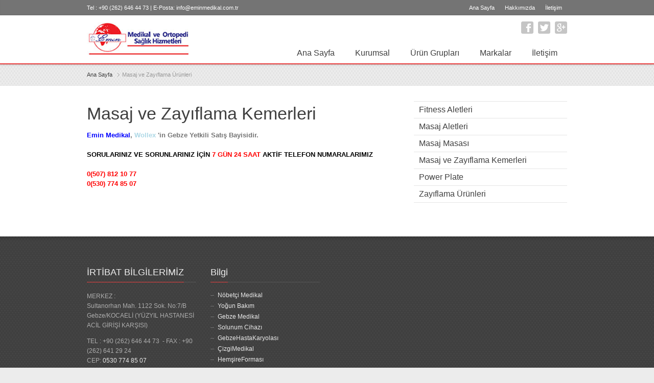

--- FILE ---
content_type: text/html
request_url: http://www.eminmedikal.com.tr/masaj_ve_zayiflama_kemerleri.html
body_size: 2959
content:
<!DOCTYPE html> 
<html>
<head>
	<meta charset="UTF-8">
	<title>Masaj ve Zayıflama Kemerleri - Emin Medikal Gebze / Kocaeli</title>
	<meta name="keywords" content="medikal malzeme,hasta bezi,yoğun bakım malzemesi,nöbetçi medikal,revir malzemesi,oksijen makinası,kolostomi,ürostomi,nebulizatör,hava makinası,7/24 medikal
">
	<meta name="description" content="Solunum Cihazları,Hasta Karyolası,Yoğun Bakım Malzemeleri,Medikal Malzemeler,Revir Malzemeleri,Hasta Bezi,Hemşire Forması
7/24 Açık Medikal
">
	<meta content="True" name="HandheldFriendly">
	<meta name="viewport" content="width=device-width, initial-scale=1.0, maximum-scale=1.0">
	<link href="https://fonts.googleapis.com/css?family=Oswald&amp;subset=latin-ext" rel="stylesheet" />
	<link href="style.css" rel="stylesheet" type="text/css" media="screen" />
	<link href="style-headers.css" rel="stylesheet" type="text/css" media="screen" />
        <link rel="canonical" href="eminmedikal.com.tr/masaj_ve_zayiflama_kemerleri.html" /> 
        <link href="style-colors.css" rel="stylesheet" type="text/css" media="screen" />
	<!--[if lt IE 9]>
		<script src="http://html5shiv.googlecode.com/svn/trunk/html5.js"></script>
		<link href="style-ie.css" rel="stylesheet" type="text/css" media="screen">
	<![endif]-->
</head>

<body class="home color-red"><div class="root">
    <header class="h6 sticky-enabled no-topbar">
        <section class="top">
            <div>
                <p>Tel : +90 (262) 646 44 73 | E-Posta: <a href="/cdn-cgi/l/email-protection" class="__cf_email__" data-cfemail="aac3c4ccc5eacfc7c3c4c7cfcec3c1cbc684c9c5c784ded8">[email&#160;protected]</a></p>
                <nav>
                    <ul>
                        <li><a href="index.html" title="Ana Sayfa">Ana Sayfa</a></li>
<li><a href="hakkimizda.html" title="Hakkımızda">Hakkımızda</a></li>
<li><a href="iletisim.html" title="İletişim">İletişim</a></li>
  
                    </ul>

                </nav>
            </div>
        </section>
        <section class="main-header">
            <p class="title"><a href="index.html" title="Emin Medikal Gebze / Kocaeli"><img src="images/logo.png" alt="Emin Medikal Gebze / Kocaeli"  width="300" height="65" /></a></p>
            <nav class="social">
                <ul>
        <li><a href="https://www.facebook.com/eminmedikal1"  target="_blank" class="facebook">Facebook</a></li>
        <li><a href="#" target="_blank" class="twitter">Twitter</a></li>
        <li><a href="#" target="_blank" class="googleplus">Pinterest</a></li>
    </ul>            </nav>
            <nav class="mainmenu">
                <ul>
                    <li><a href="index.html" title="Ana Sayfa">Ana Sayfa</a></li>
<li><a href="hakkimizda.html" title="Kurumsal">Kurumsal</a><ul><li><a href="hakkimizda.html" title="Hakkımızda">Hakkımızda</a></li>
<li><a href="vizyonumuz.html" title="Vizyonumuz">Vizyonumuz</a></li>
<li><a href="misyonumuz.html" title="Misyonumuz">Misyonumuz</a></li>
<li><a href="belgelerimiz.html" title="Belgelerimiz">Belgelerimiz</a></li>
</ul></li>
<li><a href="urun_gruplari.html" title="Ürün Grupları">Ürün Grupları</a></li>
<li><a href="markalar.html" title="Markalar">Markalar</a></li>
<li><a href="iletisim.html" title="İletişim">İletişim</a></li>
 
                </ul>
                <select id="sec-nav" name="sec-nav">
                                            <option value="index.html" >Ana Sayfa</option>
                                                <option value="hakkimizda.html" >Kurumsal</option>
                                                    <option value="hakkimizda.html" >- Hakkımızda</option>
                                                        <option value="vizyonumuz.html" >- Vizyonumuz</option>
                                                        <option value="misyonumuz.html" >- Misyonumuz</option>
                                                        <option value="belgelerimiz.html" >- Belgelerimiz</option>
                                                    <option value="urun_gruplari.html" >Ürün Grupları</option>
                                                <option value="markalar.html" >Markalar</option>
                                                <option value="iletisim.html" >İletişim</option>
                        
                </select>
            </nav>
            <div class="clear"></div>
        </section>
    </header>
<section class="breadcrumb p07">
    <p><a href="index.html" title="Emin Medikal Gebze / Kocaeli">Ana Sayfa</a>Masaj ve Zayıflama Ürünleri </p>
</section>

<section class="content">
    <article class="main">
        <h1><span><a href="index.html" title="Masaj ve Zayıflama Kemerleri">Masaj ve Zayıflama Kemerleri</a></span></h1>
        <p><strong><span style="color:rgb(0, 0, 255)">Emin Medikal</span>,&nbsp;<span style="color:rgb(173, 216, 230)">Wollex</span>&nbsp;&#39;in Gebze Yetkili Satış Bayisidir.<br />
<br />
<span style="color:rgb(0, 0, 0)">SORULARINIZ VE SORUNLARINIZ İ&Ccedil;İN&nbsp;</span><span style="color:rgb(255, 0, 0)">7 G&Uuml;N 24 SAAT</span><span style="color:rgb(0, 0, 0)">&nbsp;AKTİF TELEFON NUMARALARIMIZ&nbsp;</span><br />
<br />
<span style="color:rgb(255, 0, 0)">0(507) 812 10 77<br />
0(530) 774 85 07</span></strong></p>
        <section class="columns portfolio">
                </article> 
    <aside>
        <section class="menu">
            <ul>
                                    <li><a href="fitness_aletleri.html" title="">Fitness Aletleri</a></li>
                                        <li><a href="masaj_aletleri.html" title="">Masaj Aletleri</a></li>
                                        <li><a href="masaj_masasi.html" title="">Masaj Masası</a></li>
                                        <li><a href="masaj_ve_zayiflama_kemerleri.html" title="">Masaj ve Zayıflama Kemerleri</a></li>
                                        <li><a href="power_plate.html" title="">Power Plate</a></li>
                                        <li><a href="zayiflama_urunleri.html" title="">Zayıflama Ürünleri</a></li>
                                    
            </ul>
        </section>
    </aside>
</section>
</section>

<footer>
    <section class="widgets">
        <article>
                        <h3><span>İRTİBAT BİLGİLERİMİZ</span></h3>
            <p>MERKEZ :<br />
Sultanorhan Mah. 1122 Sok. No:7/B Gebze/KOCAELİ (Y&Uuml;ZYIL HASTANESİ ACİL GİRİŞİ KARŞISI)</p>

<p>TEL : +90 (262) 646 44 73 &nbsp;- FAX : +90 (262) 641 29 24<br />
CEP: <a href="tel:05307748507">0530 774 85 07</a><br />
CEP: <a href="tel:05078121077">0507 812 10 77</a></p>

<p>ŞUBE 1:</p>

<p>Osmanyılmaz Mah. İstanbul Cd. Cadde İstanbul Plaza No:28/D (KONAK HASTANESİ YANI)</p>

<p>TEL : +90 (262) 646 26 96&nbsp;</p>

<p>CEP:&nbsp;<a href="tel:05307748507">0530 774 85 07</a><br />
CEP:&nbsp;<a href="tel:05078121077">0507 812 10 77</a></p>

<p>&nbsp;</p>

<p>E-mail : <a href="/cdn-cgi/l/email-protection" class="__cf_email__" data-cfemail="4c25222a230c2921252221292825272d20622f232162383e">[email&#160;protected]</a></p>
        </article><article class="widget_links">
            <h3><span>Bilgi</span></h3>
            <ul>
                                <li><a href="nobetci_medikal.html" title="Nöbetçi Medikal">Nöbetçi Medikal</a></li>
                                <li><a href="yogun_bakim_urunleri.html" title="Gebze Yoğun Bakım Ürünleri">Yoğun Bakım</a></li>
                                <li><a href="urun_gruplari.html" title="">Gebze Medikal</a></li>
                                <li><a href="solunum_urunleri.html" title="">Solunum Cihazı</a></li>
                                <li><a href="hasta_karyolasi.html" title="Gebze Satılık veya Kiralık Hasta Karyolası">GebzeHastaKaryolası</a></li>
                                <li><a href="hemsire_takimlari.html" title="Çizgi Medikal Gebze">ÇizgiMedikal</a></li>
                                <li><a href="hemsire_takimlari.html" title="Hemşire Forması Gebze">HemşireForması</a></li>
                                
            </ul>
        </article>    </section>

    <section class="bottom">
        <p><a href="http://www.arsoft.com.tr" title="ArSoft">ArSoft</a> | All rights reserved</p>
        <nav class="social">
            <ul>
        <li><a href="https://www.facebook.com/eminmedikal1"  target="_blank" class="facebook">Facebook</a></li>
        <li><a href="#" target="_blank" class="twitter">Twitter</a></li>
        <li><a href="#" target="_blank" class="googleplus">Pinterest</a></li>
    </ul>        </nav>
    </section>
</footer></div>

<script data-cfasync="false" src="/cdn-cgi/scripts/5c5dd728/cloudflare-static/email-decode.min.js"></script><script type="text/javascript" src="js/jquery.js"></script>
<script type="text/javascript" src="js/scripts.js"></script>
<!--[if lt IE 9]>
        <script type="text/javascript" src="js/ie.js"></script>
<![endif]-->
<script defer src="https://static.cloudflareinsights.com/beacon.min.js/vcd15cbe7772f49c399c6a5babf22c1241717689176015" integrity="sha512-ZpsOmlRQV6y907TI0dKBHq9Md29nnaEIPlkf84rnaERnq6zvWvPUqr2ft8M1aS28oN72PdrCzSjY4U6VaAw1EQ==" data-cf-beacon='{"version":"2024.11.0","token":"342ab7779aeb4946a8236fe3067de6f5","r":1,"server_timing":{"name":{"cfCacheStatus":true,"cfEdge":true,"cfExtPri":true,"cfL4":true,"cfOrigin":true,"cfSpeedBrain":true},"location_startswith":null}}' crossorigin="anonymous"></script>
</body>

</html>

--- FILE ---
content_type: text/css
request_url: http://www.eminmedikal.com.tr/style-colors.css
body_size: 14095
content:
/* azure */

.color-azure a:hover {color: #15bad3;}
.color-azure header>section.top nav>ul>li.current-menu-item>a, 
.color-azure header>section.top nav>ul>li.current-menu-item:hover>a {background: #15bad3; color: #fff;}
.color-azure header .top ul ul a {color: #3f3f3f;}
.color-azure .main-header a {color: #3f3f3f;}
.color-azure blockquote {border-left-color: #15bad3;}
.color-azure nav.mainmenu>ul>li:hover>a {color: #15bad3;}
.color-azure nav.mainmenu>ul>li.current-menu-item>a {color: #15bad3;}
.color-azure aside h3 span {border-bottom: 2px solid #15bad3;}
.color-azure footer article h3 span {border-bottom: 1px solid #15bad3;}
.color-azure .columns h2:first-child span, .color-azure section h2:first-child span {border-bottom: 2px solid #15bad3;}
.color-azure .more a:hover {color: #15bad3;}
.color-azure h2.alt span {border-bottom: 2px solid #15bad3;}
.color-azure .dc-alt {color: #15bad3;}
.color-azure ul.tabs a.selected {border: 1px solid #15bad3; border-bottom: 3px solid #129eb4; background: #15bad3; color: #fff;}
.color-azure .wp-pagenavi span.current {color: #15bad3;}
.color-azure .wp-pagenavi a:hover {color: #15bad3;}
.color-azure ul.accordion li>a:before {color: #15bad3;}
.color-azure .content-slider article h3 a:hover {color: #15bad3;}
.color-azure ul.hp-services li h3 a:hover {color: #15bad3;}
.color-azure .hp-recent-work article h3 a:hover {color: #15bad3;}
.color-azure .portfolio .filters ul a:hover {color: #15bad3;}
.color-azure .portfolio .filters ul a.selected {background: #15bad3; color: #fff;}
.color-azure .portfolio article h3 a:hover {color: #15bad3;}
.color-azure .project p.copyright a:hover {color: #15bad3;}
.color-azure .project dl {border-left: 2px solid #15bad3;}
.color-azure .project-nav a:hover {color: #15bad3;}
.color-azure .postlist article h2 a:hover {color: #15bad3;}
.color-azure .post-meta a:hover, .tags a:hover {color: #15bad3;}
.color-azure .post-author h3 a:hover {color: #15bad3;}
.color-azure .comment-author a:hover {color: #15bad3;}
.color-azure .popular-objects a:hover {color: #15bad3;}
.color-azure .events .rss-link a:hover {color: #15bad3;}
.color-azure .events-head a:hover {color: #15bad3;}
.color-azure .calendar td a.day:hover {color: #15bad3;}
.color-azure .content>aside a:hover {color: #15bad3;}
.color-azure p.progress>span.fill {background: #15bad3;}
.color-azure .tooltip-dark {position: relative; background: #15bad3; color: #fff;}
.color-azure table.alt th {border-bottom: 3px solid #129eb4; background: #15bad3; color: #fff;}
.color-azure .pricing-plan:hover {border-top: 2px solid #15bad3;}
.color-azure .pricing-plan:hover p.price strong {color: #15bad3;}
.color-azure .pricing-plan:hover h2 {color: #15bad3;}
.color-azure table.pricing tr.action td:first-child a:hover {color: #15bad3;}
.color-azure .why-us ul li {background-image: url("images/tick-azure.png");}
.color-azure ul.tick li {background: url("images/tick-azure.png") 0 0 no-repeat;}
.color-azure footer {padding: 25px 0 0; background: url("images/footer.png"); color: #aeaeae;}
.color-azure footer a {color: #ebebeb;}
.color-azure footer a:hover {color: #aeaeae;}
.color-azure p.more a {color: #3f3f3f;}
.color-azure p.more a:hover {color: #15bad3;}
@media (max-width: 980px) {
	.color-azure footer {margin: 0 -20px; padding: 25px 20px 0;}
}


.color-azure button[type="submit"], .color-azure a.button, .color-azure .pricing-plan a.button, .color-azure table.pricing a.button {border-color: #0fabc8; border-top-color: #28b2c2; background: #2dcbde;
background: url([data-uri]);
background: -moz-linear-gradient(top,  #2dcbde 0%, #0fabc8 100%);
background: -webkit-gradient(linear, left top, left bottom, color-stop(0%,#2dcbde), color-stop(100%,#0fabc8));
background: -webkit-linear-gradient(top,  #2dcbde 0%,#0fabc8 100%);
background: -o-linear-gradient(top,  #2dcbde 0%,#0fabc8 100%);
background: -ms-linear-gradient(top,  #2dcbde 0%,#0fabc8 100%);
background: linear-gradient(to bottom,  #2dcbde 0%,#0fabc8 100%);
filter: progid:DXImageTransform.Microsoft.gradient( startColorstr='#2dcbde', endColorstr='#0fabc8',GradientType=0 );
color: #fff; text-shadow: 0 -1px 0 #1c9dae;}
.color-azure button[type="submit"]:hover, .color-azure a.button:hover, .color-azure table.pricing a.button:hover {background: #0fabc8;
background: url([data-uri]);
background: -moz-linear-gradient(top,  #0fabc8 0%, #2dcbde 100%);
background: -webkit-gradient(linear, left top, left bottom, color-stop(0%,#0fabc8), color-stop(100%,#2dcbde));
background: -webkit-linear-gradient(top,  #0fabc8 0%,#2dcbde 100%);
background: -o-linear-gradient(top,  #0fabc8 0%,#2dcbde 100%);
background: -ms-linear-gradient(top,  #0fabc8 0%,#2dcbde 100%);
background: linear-gradient(to bottom,  #0fabc8 0%,#2dcbde 100%);
filter: progid:DXImageTransform.Microsoft.gradient( startColorstr='#0fabc8', endColorstr='#2dcbde',GradientType=0 );
color: #fff;}

.color-azure .slider-pager a {background-image: url("images/paginator-azure.png");}
.color-azure .slider1 article h3 strong {color: #15bad3;}

.color-azure header.h1 nav.mainmenu>ul>li:hover>a {color: #3f3f3f;}
.color-azure header.h1 nav.mainmenu>ul>li.current-menu-item>a {color: #15bad3;}
.color-azure header.h2 nav.mainmenu>ul>li:hover>a {border-bottom: 3px solid #15bad3; color: #3f3f3f;}
.color-azure header.h2 nav.mainmenu>ul>li.current-menu-item>a {border-bottom: 3px solid #15bad3; color: #3f3f3f;}
.color-azure header.h3 nav.mainmenu>ul>li:hover>a {border-bottom: 3px solid #129eb4; background: #15bad3; color: #fff;}
.color-azure header.h3 nav.mainmenu>ul>li.current-menu-item>a {border-bottom: 3px solid #129eb4; background: #15bad3; color: #fff;}
.color-azure header.h4 nav.mainmenu>ul>li>a:active {color: #15bad3;}
.color-azure header.h4 nav.mainmenu>ul>li.current-menu-item>a {background-color: #15bad3; background-image: url("images/h4-azure.png");}
.color-azure header.h4 nav.mainmenu>ul>li.current-menu-item.parent,
.color-azure header.h4 nav.mainmenu>ul>li.current-menu-item.parent:hover {background-image: url("images/h4-azure.png");}
.color-azure header.h5 {border-bottom: 2px solid #15bad3;}
.color-azure header.h5 nav.mainmenu>ul>li.current-menu-item>a, .color-azure header.h5 nav.mainmenu>ul>li:hover>a {border-bottom: 1px solid #15bad3; background: #15bad3; color: #fff;}
.color-azure header.h6 {border-bottom: 2px solid #15bad3;}
.color-azure header.h6 nav.mainmenu>ul>li.current-menu-item>a, .color-azure header.h6 nav.mainmenu>ul>li:hover>a {background: #15bad3; color: #fff;}
.color-azure header.h7 nav.mainmenu>ul>li.current-menu-item>a {background: #15bad3; color: #fff;}
.color-azure header.h7 nav.mainmenu>ul>li.current-menu-item.parent:hover {background-image: url("images/dropdown-arrow-azure.png");}
.color-azure header.h8 nav.mainmenu>ul>li.current-menu-item>a {background: #15bad3; color: #fff;}
.color-azure header.h8 nav ul ul li a:hover {color: #3f3f3f;}
.color-azure header.h9 nav.mainmenu>ul>li.current-menu-item>a {background: #15bad3; color: #fff;}
.color-azure header.h9 nav ul ul li a:hover {color: #3f3f3f;}
.color-azure header.h10 nav.mainmenu>ul>li:hover>a {border-bottom: 3px solid #15bad3;}
.color-azure header.h10 nav.mainmenu>ul>li.current-menu-item>a {border-bottom: 3px solid #15bad3; color: #fff;}
.color-azure header.h10 nav ul ul li a:hover {color: #3f3f3f;}
.color-azure header.h11 nav.mainmenu>ul>li.current-menu-item>a {background: #15bad3;}
.color-azure header.h12 nav.mainmenu>ul>li.current-menu-item>a {border-bottom: 3px solid #15bad3;}
.color-azure header.h13 nav.mainmenu>ul>li.current-menu-item>a {background: #15bad3;}
.color-azure header.h13 nav.mainmenu>ul>li.current-menu-item.parent:hover {background-image: url("images/dropdown-arrow-azure.png");}
.color-azure header.h14 nav.mainmenu>ul>li.current-menu-item>a {background-color: #15bad3; background-image: url("images/dropdown-arrow-azure.png");}
.color-azure header.h14 nav.mainmenu>ul>li.current-menu-item.parent,
.color-azure header.h14 nav.mainmenu>ul>li.current-menu-item.parent:hover {background-image: url("images/dropdown-arrow-azure.png");}
.color-azure header.h15 nav.mainmenu>ul>li.current-menu-item>a {background: #15bad3;}
.color-azure header.h15 nav.mainmenu>ul>li.current-menu-item.parent,
.color-azure header.h15 nav.mainmenu>ul>li.current-menu-item.parent:hover {background-image: url("images/h4-azure.png");}
.color-azure .landing-form button {border-color: #28b2c2; border-bottom-color: #0d94ad;}

.color-azure h3 span {border-color: #15bad3;}
.color-azure .columns h2:first-child span, .color-azure .columns .more:first-child + h2 span, .color-azure section h2:first-child span {border-color: #15bad3;}
.color-azure .home .col3 h3 span {border-color: #15bad3;}
.color-azure .col3 h3 span {border-color: #15bad3;}
.color-azure a.go-top {background-color: #15bad3;}
.color-azure h2.t01 span {border-color: #15bad3;}
.color-azure .content > aside h3.t01 span {border-color: #15bad3;}
.color-azure .content > aside h3.t03 {border-color: #15bad3;}
.color-azure h2.t03 {border-color: #15bad3;}
.color-azure footer h3.t03 {border-color: #15bad3;}
.color-azure ul.event-list p.date span:first-child {background-color: #15bad3;}
.color-azure .cat-archive > section > h3:first-child {background-color: #15bad3;}
.color-azure .slider7 .controls ul .active a:before {background-color: #15bad3;}
.color-azure .content-slider.related article div:hover div, .color-azure .hp-recent-work article div:hover div, .color-azure .portfolio article div:hover div {background: rgba(21,186,211,0.8);}
.color-azure .slider8 .slider-pager a {background-image: url("images/paginator.png");}
.color-azure .slider12 .slider-pager a {background-image: url("images/paginator-slider12.png");}
.color-azure .latest h3 a:hover {color: #15bad3;}
.color-azure .col4 h3 a:hover, .color-azure .col3 h3 a:hover {color: #15bad3;}
.color-azure .col2 h2 a:hover {color: #15bad3;}
.color-azure .intro h1 strong {color: #15bad3;}
.color-azure .slider5 h2 strong {color: #15bad3;}
.color-azure .cat-archive ul li a:hover {color: #15bad3;}
.color-azure .slider9 .slider-titles a:hover {color: #fff;}
.color-azure .product-list-full ul li h3 a:hover {color: #15bad3;}
.color-azure .pricing-plan:hover p.price strong, .color-azure .pricing-plan.selected p.price strong {color: #15bad3;}
.color-azure .pricing-plan:hover h2, .color-azure .pricing-plan.selected h2 {color: #15bad3;}
.color-azure .pricing-plan.selected {border-top: 2px solid #15bad3;}
.color-azure .content > aside section.menu > ul li.current-menu-item > a {background-color: #15bad3;}
.color-azure .e404 button {background: #fff url("images/search-large.png") no-repeat scroll 50% 50% #FFFFFF;}
.color-azure .post-meta a.comment-link {background: url("images/icon-comment-azure.png") no-repeat scroll 10px 50% transparent;}
.color-azure a.btn:hover {color:#fff;}
.color-azure a.btn.light-gray:hover {color:#555;}
.color-azure .e404 button, .color-azure .e404 button:hover, .color-azure .searchform button, .color-azure .searchform button:hover {background: url("images/search-large.png") no-repeat scroll 50% 50% #FFFFFF;}

/* blue */

.color-blue a:hover {color: #319cee;}
.color-blue header>section.top nav>ul>li.current-menu-item>a, 
.color-blue header>section.top nav>ul>li.current-menu-item:hover>a {background: #319cee; color: #fff;}
.color-blue header .top ul ul a {color: #3f3f3f;}
.color-blue .main-header a {color: #3f3f3f;}
.color-blue blockquote {border-left-color: #319cee;}
.color-blue nav.mainmenu>ul>li:hover>a {color: #319cee;}
.color-blue nav.mainmenu>ul>li.current-menu-item>a {color: #319cee;}
.color-blue aside h3 span {border-bottom: 2px solid #319cee;}
.color-blue footer article h3 span {border-bottom: 1px solid #319cee;}
.color-blue .columns h2:first-child span, .color-blue section h2:first-child span {border-bottom: 2px solid #319cee;}
.color-blue .more a:hover {color: #319cee;}
.color-blue h2.alt span {border-bottom: 2px solid #319cee;}
.color-blue .dc-alt {color: #319cee;}
.color-blue ul.tabs a.selected {border: 1px solid #319cee; border-bottom: 3px solid #277dbe; background: #319cee; color: #fff;}
.color-blue .wp-pagenavi span.current {color: #319cee;}
.color-blue .wp-pagenavi a:hover {color: #319cee;}
.color-blue ul.accordion li>a:before {color: #319cee;}
.color-blue .content-slider article h3 a:hover {color: #319cee;}
.color-blue ul.hp-services li h3 a:hover {color: #319cee;}
.color-blue .hp-recent-work article h3 a:hover {color: #319cee;}
.color-blue .portfolio .filters ul a:hover {color: #319cee;}
.color-blue .portfolio .filters ul a.selected {background: #319cee; color: #fff;}
.color-blue .portfolio article h3 a:hover {color: #319cee;}
.color-blue .project p.copyright a:hover {color: #319cee;}
.color-blue .project dl {border-left: 2px solid #319cee;}
.color-blue .project-nav a:hover {color: #319cee;}
.color-blue .postlist article h2 a:hover {color: #319cee;}
.color-blue .post-meta a:hover, .tags a:hover {color: #319cee;}
.color-blue .post-author h3 a:hover {color: #319cee;}
.color-blue .comment-author a:hover {color: #319cee;}
.color-blue .popular-objects a:hover {color: #319cee;}
.color-blue .events .rss-link a:hover {color: #319cee;}
.color-blue .events-head a:hover {color: #319cee;}
.color-blue .calendar td a.day:hover {color: #319cee;}
.color-blue .content>aside a:hover {color: #319cee;}
.color-blue p.progress>span.fill {background: #319cee;}
.color-blue .tooltip-dark {position: relative; background: #319cee; color: #fff;}
.color-blue table.alt th {border-bottom: 3px solid #277dbe; background: #319cee; color: #fff;}
.color-blue .pricing-plan:hover {border-top: 2px solid #319cee;}
.color-blue .pricing-plan:hover p.price strong {color: #319cee;}
.color-blue .pricing-plan:hover h2 {color: #319cee;}
.color-blue table.pricing tr.action td:first-child a:hover {color: #319cee;}
.color-blue .why-us ul li {background-image: url("images/tick-blue.png");}
.color-blue ul.tick li {background: url("images/tick-blue.png") 0 0 no-repeat;}
.color-blue footer {padding: 25px 0 0; background: url("images/footer.png"); color: #aeaeae;}
.color-blue footer a {color: #ebebeb;}
.color-blue footer a:hover {color: #aeaeae;}
.color-blue p.more a {color: #3f3f3f;}
.color-blue p.more a:hover {color: #319cee;}
@media (max-width: 980px) {
	.color-blue footer {margin: 0 -20px; padding: 25px 20px 0;}
}

.color-blue button[type="submit"], .color-blue a.button, .color-blue .pricing-plan a.button, .color-blue table.pricing a.button {border-color: #2589e9; border-top-color: #499dd3; background: #52b3f2;
background: url([data-uri]);
background: -moz-linear-gradient(top,  #52b3f2 0%, #2589e9 100%);
background: -webkit-gradient(linear, left top, left bottom, color-stop(0%,#52b3f2), color-stop(100%,#2589e9));
background: -webkit-linear-gradient(top,  #52b3f2 0%,#2589e9 100%);
background: -o-linear-gradient(top,  #52b3f2 0%,#2589e9 100%);
background: -ms-linear-gradient(top,  #52b3f2 0%,#2589e9 100%);
background: linear-gradient(to bottom,  #52b3f2 0%,#2589e9 100%);
filter: progid:DXImageTransform.Microsoft.gradient( startColorstr='#52b3f2', endColorstr='#2589e9',GradientType=0 );
color: #fff; text-shadow: 0 -1px 0 #3687c0;}
.color-blue button[type="submit"]:hover, .color-blue a.button:hover, .color-blue table.pricing a.button:hover {background: #2589e9;
background: url([data-uri]);
background: -moz-linear-gradient(top,  #2589e9 0%, #52b3f2 100%);
background: -webkit-gradient(linear, left top, left bottom, color-stop(0%,#2589e9), color-stop(100%,#52b3f2));
background: -webkit-linear-gradient(top,  #2589e9 0%,#52b3f2 100%);
background: -o-linear-gradient(top,  #2589e9 0%,#52b3f2 100%);
background: -ms-linear-gradient(top,  #2589e9 0%,#52b3f2 100%);
background: linear-gradient(to bottom,  #2589e9 0%,#52b3f2 100%);
filter: progid:DXImageTransform.Microsoft.gradient( startColorstr='#2589e9', endColorstr='#52b3f2',GradientType=0 );
color: #fff;}

.color-blue .slider-pager a {background-image: url("images/paginator-blue.png");}
.color-blue .slider1 article h3 strong {color: #319cee;}

.color-blue header.h1 nav.mainmenu>ul>li:hover>a {color: #3f3f3f;}
.color-blue header.h1 nav.mainmenu>ul>li.current-menu-item>a {color: #319cee;}
.color-blue header.h2 nav.mainmenu>ul>li:hover>a {border-bottom: 3px solid #319cee; color: #3f3f3f;}
.color-blue header.h2 nav.mainmenu>ul>li.current-menu-item>a {border-bottom: 3px solid #319cee; color: #3f3f3f;}
.color-blue header.h3 nav.mainmenu>ul>li:hover>a {border-bottom: 3px solid #277dbe; background: #319cee; color: #fff;}
.color-blue header.h3 nav.mainmenu>ul>li.current-menu-item>a {border-bottom: 3px solid #277dbe; background: #319cee; color: #fff;}
.color-blue header.h4 nav.mainmenu>ul>li>a:active {color: #319cee;}
.color-blue header.h4 nav.mainmenu>ul>li.current-menu-item>a {background-color: #319cee; background-image: url("images/h4-blue.png");}
.color-blue header.h4 nav.mainmenu>ul>li.current-menu-item.parent,
.color-blue header.h4 nav.mainmenu>ul>li.current-menu-item.parent:hover {background-image: url("images/h4-blue.png");}
.color-blue header.h5 {border-bottom: 2px solid #319cee;}
.color-blue header.h5 nav.mainmenu>ul>li.current-menu-item>a, .color-blue header.h5 nav.mainmenu>ul>li:hover>a {border-bottom: 1px solid #319cee; background: #319cee; color: #fff;}
.color-blue header.h6 {border-bottom: 2px solid #319cee;}
.color-blue header.h6 nav.mainmenu>ul>li.current-menu-item>a, .color-blue header.h6 nav.mainmenu>ul>li:hover>a {background: #319cee; color: #fff;}
.color-blue header.h7 nav.mainmenu>ul>li.current-menu-item>a {background: #319cee; color: #fff;}
.color-blue header.h7 nav.mainmenu>ul>li.current-menu-item.parent:hover {background-image: url("images/dropdown-arrow-blue.png");}
.color-blue header.h8 nav.mainmenu>ul>li.current-menu-item>a {background: #319cee; color: #fff;}
.color-blue header.h8 nav ul ul li a:hover {color: #3f3f3f;}
.color-blue header.h9 nav.mainmenu>ul>li.current-menu-item>a {background: #319cee; color: #fff;}
.color-blue header.h9 nav ul ul li a:hover {color: #3f3f3f;}
.color-blue header.h10 nav.mainmenu>ul>li:hover>a {border-bottom: 3px solid #319cee;}
.color-blue header.h10 nav.mainmenu>ul>li.current-menu-item>a {border-bottom: 3px solid #319cee; color: #fff;}
.color-blue header.h10 nav ul ul li a:hover {color: #3f3f3f;}
.color-blue header.h11 nav.mainmenu>ul>li.current-menu-item>a {background: #319cee;}
.color-blue header.h12 nav.mainmenu>ul>li.current-menu-item>a {border-bottom: 3px solid #319cee;}
.color-blue header.h13 nav.mainmenu>ul>li.current-menu-item>a {background: #319cee;}
.color-blue header.h13 nav.mainmenu>ul>li.current-menu-item.parent:hover {background-image: url("images/dropdown-arrow-blue.png");}
.color-blue header.h14 nav.mainmenu>ul>li.current-menu-item>a {background-color: #319cee; background-image: url("images/dropdown-arrow-blue.png");}
.color-blue header.h14 nav.mainmenu>ul>li.current-menu-item.parent,
.color-blue header.h14 nav.mainmenu>ul>li.current-menu-item.parent:hover {background-image: url("images/dropdown-arrow-blue.png");}
.color-blue header.h15 nav.mainmenu>ul>li.current-menu-item>a {background: #319cee;}
.color-blue header.h15 nav.mainmenu>ul>li.current-menu-item.parent,
.color-blue header.h15 nav.mainmenu>ul>li.current-menu-item.parent:hover {background-image: url("images/h4-blue.png");}
.color-blue .landing-form button {border-color: #499dd3; border-bottom-color: #1f77cb;}

.color-blue h3 span {border-color: #319cee;}
.color-blue .columns h2:first-child span, .color-blue .columns .more:first-child + h2 span, .color-blue section h2:first-child span {border-color: #319cee;}
.color-blue .home .col3 h3 span {border-color: #319cee;}
.color-blue .col3 h3 span {border-color: #319cee;}
.color-blue a.go-top {background-color: #319cee;}
.color-blue h2.t01 span {border-color: #319cee;}
.color-blue .content > aside h3.t01 span {border-color: #319cee;}
.color-blue .content > aside h3.t03 {border-color: #319cee;}
.color-blue h2.t03 {border-color: #319cee;}
.color-blue footer h3.t03 {border-color: #319cee;}
.color-blue ul.event-list p.date span:first-child {background-color: #319cee;}
.color-blue .cat-archive > section > h3:first-child {background-color: #319cee;}
.color-blue .slider7 .controls ul .active a:before {background-color: #319cee;}
.color-blue .content-slider.related article div:hover div, .color-blue .hp-recent-work article div:hover div, .color-blue .portfolio article div:hover div {background: rgba(49,156,238,0.8);}
.color-blue .slider8 .slider-pager a {background-image: url("images/paginator.png");}
.color-blue .slider12 .slider-pager a {background-image: url("images/paginator-slider12.png");}
.color-blue .latest h3 a:hover {color: #319cee;}
.color-blue .col4 h3 a:hover, .color-blue .col3 h3 a:hover {color: #319cee;}
.color-blue .col2 h2 a:hover {color: #319cee;}
.color-blue .intro h1 strong {color: #319cee;}
.color-blue .slider5 h2 strong {color: #319cee;}
.color-blue .cat-archive ul li a:hover {color: #319cee;}
.color-blue .slider9 .slider-titles a:hover {color: #fff;}
.color-blue .product-list-full ul li h3 a:hover {color: #319cee;}
.color-blue .pricing-plan:hover p.price strong, .color-blue .pricing-plan.selected p.price strong {color: #319cee;}
.color-blue .pricing-plan:hover h2, .color-blue .pricing-plan.selected h2 {color: #319cee;}
.color-blue .pricing-plan.selected {border-top: 2px solid #319cee;}
.color-blue .content > aside section.menu > ul li.current-menu-item > a {background-color: #319cee;}
.color-blue .e404 button {background: #fff url("images/search-large.png") no-repeat scroll 50% 50% #FFFFFF;}
.color-blue .post-meta a.comment-link {background: url("images/icon-comment-blue.png") no-repeat scroll 10px 50% transparent;}
.color-blue a.btn:hover {color:#fff;}
.color-blue a.btn.light-gray:hover {color:#555;}
.color-blue .e404 button, .color-blue .e404 button:hover, .color-blue .searchform button, .color-blue .searchform button:hover {background: url("images/search-large.png") no-repeat scroll 50% 50% #FFFFFF;}

/* brown */

.color-brown a:hover {color: #bc8c53;}
.color-brown header>section.top nav>ul>li.current-menu-item>a, 
.color-brown header>section.top nav>ul>li.current-menu-item:hover>a {background: #bc8c53; color: #fff;}
.color-brown header .top ul ul a {color: #3f3f3f;}
.color-brown .main-header a {color: #3f3f3f;}
.color-brown blockquote {border-left-color: #bc8c53;}
.color-brown nav.mainmenu>ul>li:hover>a {color: #bc8c53;}
.color-brown nav.mainmenu>ul>li.current-menu-item>a {color: #bc8c53;}
.color-brown aside h3 span {border-bottom: 2px solid #bc8c53;}
.color-brown footer article h3 span {border-bottom: 1px solid #bc8c53;}
.color-brown .columns h2:first-child span, .color-brown section h2:first-child span {border-bottom: 2px solid #bc8c53;}
.color-brown .more a:hover {color: #bc8c53;}
.color-brown h2.alt span {border-bottom: 2px solid #bc8c53;}
.color-brown .dc-alt {color: #bc8c53;}
.color-brown ul.tabs a.selected {border: 1px solid #bc8c53; border-bottom: 3px solid #967042; background: #bc8c53; color: #fff;}
.color-brown .wp-pagenavi span.current {color: #bc8c53;}
.color-brown .wp-pagenavi a:hover {color: #bc8c53;}
.color-brown ul.accordion li>a:before {color: #bc8c53;}
.color-brown .content-slider article h3 a:hover {color: #bc8c53;}
.color-brown ul.hp-services li h3 a:hover {color: #bc8c53;}
.color-brown .hp-recent-work article h3 a:hover {color: #bc8c53;}
.color-brown .portfolio .filters ul a:hover {color: #bc8c53;}
.color-brown .portfolio .filters ul a.selected {background: #bc8c53; color: #fff;}
.color-brown .portfolio article h3 a:hover {color: #bc8c53;}
.color-brown .project p.copyright a:hover {color: #bc8c53;}
.color-brown .project dl {border-left: 2px solid #bc8c53;}
.color-brown .project-nav a:hover {color: #bc8c53;}
.color-brown .postlist article h2 a:hover {color: #bc8c53;}
.color-brown .post-meta a:hover, .tags a:hover {color: #bc8c53;}
.color-brown .post-author h3 a:hover {color: #bc8c53;}
.color-brown .comment-author a:hover {color: #bc8c53;}
.color-brown .popular-objects a:hover {color: #bc8c53;}
.color-brown .events .rss-link a:hover {color: #bc8c53;}
.color-brown .events-head a:hover {color: #bc8c53;}
.color-brown .calendar td a.day:hover {color: #bc8c53;}
.color-brown .content>aside a:hover {color: #bc8c53;}
.color-brown p.progress>span.fill {background: #bc8c53;}
.color-brown .tooltip-dark {position: relative; background: #bc8c53; color: #fff;}
.color-brown table.alt th {border-bottom: 3px solid #967042; background: #bc8c53; color: #fff;}
.color-brown .pricing-plan:hover {border-top: 2px solid #bc8c53;}
.color-brown .pricing-plan:hover p.price strong {color: #bc8c53;}
.color-brown .pricing-plan:hover h2 {color: #bc8c53;}
.color-brown table.pricing tr.action td:first-child a:hover {color: #bc8c53;}
.color-brown .why-us ul li {background-image: url("images/tick-brown.png");}
.color-brown ul.tick li {background: url("images/tick-brown.png") 0 0 no-repeat;}
.color-brown footer {padding: 25px 0 0; background: url("images/footer.png"); color: #aeaeae;}
.color-brown footer a {color: #ebebeb;}
.color-brown footer a:hover {color: #aeaeae;}
.color-brown p.more a {color: #3f3f3f;}
.color-brown p.more a:hover {color: #bc8c53;}
@media (max-width: 980px) {
	.color-brown footer {margin: 0 -20px; padding: 25px 20px 0;}
}

.color-brown button[type="submit"], .color-brown a.button, .color-brown .pricing-plan a.button, .color-brown table.pricing a.button {border-color: #ad7942; border-top-color: #b29166;background: #cca674;
background: url([data-uri]);
background: -moz-linear-gradient(top,  #cca674 0%, #ad7942 100%);
background: -webkit-gradient(linear, left top, left bottom, color-stop(0%,#cca674), color-stop(100%,#ad7942));
background: -webkit-linear-gradient(top,  #cca674 0%,#ad7942 100%);
background: -o-linear-gradient(top,  #cca674 0%,#ad7942 100%);
background: -ms-linear-gradient(top,  #cca674 0%,#ad7942 100%);
background: linear-gradient(to bottom,  #cca674 0%,#ad7942 100%);
filter: progid:DXImageTransform.Microsoft.gradient( startColorstr='#cca674', endColorstr='#ad7942',GradientType=0 );
color: #fff; text-shadow: 0 -1px 0 #9e7c52;}
.color-brown button[type="submit"]:hover, .color-brown a.button:hover, .color-brown table.pricing a.button:hover {background: #ad7942;
background: url([data-uri]);
background: -moz-linear-gradient(top,  #ad7942 0%, #cca674 100%);
background: -webkit-gradient(linear, left top, left bottom, color-stop(0%,#ad7942), color-stop(100%,#cca674));
background: -webkit-linear-gradient(top,  #ad7942 0%,#cca674 100%);
background: -o-linear-gradient(top,  #ad7942 0%,#cca674 100%);
background: -ms-linear-gradient(top,  #ad7942 0%,#cca674 100%);
background: linear-gradient(to bottom,  #ad7942 0%,#cca674 100%);
filter: progid:DXImageTransform.Microsoft.gradient( startColorstr='#ad7942', endColorstr='#cca674',GradientType=0 );
color: #fff;}

.color-brown .slider-pager a {background-image: url("images/paginator-brown.png");}
.color-brown .slider1 article h3 strong {color: #bc8c53;}

.color-brown header.h1 nav.mainmenu>ul>li:hover>a {color: #3f3f3f;}
.color-brown header.h1 nav.mainmenu>ul>li.current-menu-item>a {color: #bc8c53;}
.color-brown header.h2 nav.mainmenu>ul>li:hover>a {border-bottom: 3px solid #bc8c53; color: #3f3f3f;}
.color-brown header.h2 nav.mainmenu>ul>li.current-menu-item>a {border-bottom: 3px solid #bc8c53; color: #3f3f3f;}
.color-brown header.h3 nav.mainmenu>ul>li:hover>a {border-bottom: 3px solid #967042; background: #bc8c53; color: #fff;}
.color-brown header.h3 nav.mainmenu>ul>li.current-menu-item>a {border-bottom: 3px solid #967042; background: #bc8c53; color: #fff;}
.color-brown header.h4 nav.mainmenu>ul>li>a:active {color: #bc8c53;}
.color-brown header.h4 nav.mainmenu>ul>li.current-menu-item>a {background-color: #bc8c53; background-image: url("images/h4-brown.png");}
.color-brown header.h4 nav.mainmenu>ul>li.current-menu-item.parent,
.color-brown header.h4 nav.mainmenu>ul>li.current-menu-item.parent:hover {background-image: url("images/h4-brown.png");}
.color-brown header.h5 {border-bottom: 2px solid #bc8c53;}
.color-brown header.h5 nav.mainmenu>ul>li.current-menu-item>a, .color-brown header.h5 nav.mainmenu>ul>li:hover>a {border-bottom: 1px solid #bc8c53; background: #bc8c53; color: #fff;}
.color-brown header.h6 {border-bottom: 2px solid #bc8c53;}
.color-brown header.h6 nav.mainmenu>ul>li.current-menu-item>a, .color-brown header.h6 nav.mainmenu>ul>li:hover>a {background: #bc8c53; color: #fff;}
.color-brown header.h7 nav.mainmenu>ul>li.current-menu-item>a {background: #bc8c53; color: #fff;}
.color-brown header.h7 nav.mainmenu>ul>li.current-menu-item.parent:hover {background-image: url("images/dropdown-arrow-brown.png");}
.color-brown header.h8 nav.mainmenu>ul>li.current-menu-item>a {background: #bc8c53; color: #fff;}
.color-brown header.h8 nav ul ul li a:hover {color: #3f3f3f;}
.color-brown header.h9 nav.mainmenu>ul>li.current-menu-item>a {background: #bc8c53; color: #fff;}
.color-brown header.h9 nav ul ul li a:hover {color: #3f3f3f;}
.color-brown header.h10 nav.mainmenu>ul>li:hover>a {border-bottom: 3px solid #bc8c53;}
.color-brown header.h10 nav.mainmenu>ul>li.current-menu-item>a {border-bottom: 3px solid #bc8c53; color: #fff;}
.color-brown header.h10 nav ul ul li a:hover {color: #3f3f3f;}
.color-brown header.h11 nav.mainmenu>ul>li.current-menu-item>a {background: #bc8c53;}
.color-brown header.h12 nav.mainmenu>ul>li.current-menu-item>a {border-bottom: 3px solid #bc8c53;}
.color-brown header.h13 nav.mainmenu>ul>li.current-menu-item>a {background: #bc8c53;}
.color-brown header.h13 nav.mainmenu>ul>li.current-menu-item.parent:hover {background-image: url("images/dropdown-arrow-brown.png");}
.color-brown header.h14 nav.mainmenu>ul>li.current-menu-item>a {background-color: #bc8c53; background-image: url("images/dropdown-arrow-brown.png");}
.color-brown header.h14 nav.mainmenu>ul>li.current-menu-item.parent,
.color-brown header.h14 nav.mainmenu>ul>li.current-menu-item.parent:hover {background-image: url("images/dropdown-arrow-brown.png");}
.color-brown header.h15 nav.mainmenu>ul>li.current-menu-item>a {background: #bc8c53;}
.color-brown header.h15 nav.mainmenu>ul>li.current-menu-item.parent,
.color-brown header.h15 nav.mainmenu>ul>li.current-menu-item.parent:hover {background-image: url("images/h4-brown.png");}
.color-brown .landing-form button {border-color: #b29166; border-bottom-color: #976839;}

.color-brown h3 span {border-color: #bc8c53;}
.color-brown .columns h2:first-child span, .color-brown .columns .more:first-child + h2 span, .color-brown section h2:first-child span {border-color: #bc8c53;}
.color-brown .home .col3 h3 span {border-color: #bc8c53;}
.color-brown .col3 h3 span {border-color: #bc8c53;}
.color-brown a.go-top {background-color: #bc8c53;}
.color-brown h2.t01 span {border-color: #bc8c53;}
.color-brown .content > aside h3.t01 span {border-color: #bc8c53;}
.color-brown .content > aside h3.t03 {border-color: #bc8c53;}
.color-brown h2.t03 {border-color: #bc8c53;}
.color-brown footer h3.t03 {border-color: #bc8c53;}
.color-brown ul.event-list p.date span:first-child {background-color: #bc8c53;}
.color-brown .cat-archive > section > h3:first-child {background-color: #bc8c53;}
.color-brown .slider7 .controls ul .active a:before {background-color: #bc8c53;}
.color-brown .content-slider.related article div:hover div, .color-brown .hp-recent-work article div:hover div, .color-brown .portfolio article div:hover div {background: rgba(188,140,83,0.8);}
.color-brown .slider8 .slider-pager a {background-image: url("images/paginator.png");}
.color-brown .slider12 .slider-pager a {background-image: url("images/paginator-slider12.png");}
.color-brown .latest h3 a:hover {color: #bc8c53;}
.color-brown .col4 h3 a:hover, .color-brown .col3 h3 a:hover {color: #bc8c53;}
.color-brown .col2 h2 a:hover {color: #bc8c53;}
.color-brown .intro h1 strong {color: #bc8c53;}
.color-brown .slider5 h2 strong {color: #bc8c53;}
.color-brown .cat-archive ul li a:hover {color: #bc8c53;}
.color-brown .slider9 .slider-titles a:hover {color: #fff;}
.color-brown .product-list-full ul li h3 a:hover {color: #bc8c53;}
.color-brown .pricing-plan:hover p.price strong, .color-brown .pricing-plan.selected p.price strong {color: #bc8c53;}
.color-brown .pricing-plan:hover h2, .color-brown .pricing-plan.selected h2 {color: #bc8c53;}
.color-brown .pricing-plan.selected {border-top: 2px solid #bc8c53;}
.color-brown .content > aside section.menu > ul li.current-menu-item > a {background-color: #bc8c53;}
.color-brown .e404 button {background: #fff url("images/search-large.png") no-repeat scroll 50% 50% #FFFFFF;}
.color-brown .post-meta a.comment-link {background: url("images/icon-comment-brown.png") no-repeat scroll 10px 50% transparent;}
.color-brown a.btn:hover {color:#fff;}
.color-brown a.btn.light-gray:hover {color:#555;}
.color-brown .e404 button, .color-brown .e404 button:hover, .color-brown .searchform button, .color-brown .searchform button:hover {background: url("images/search-large.png") no-repeat scroll 50% 50% #FFFFFF;}

/* gray */

.color-gray a:hover {color: #999;}
.color-gray header>section.top nav>ul>li.current-menu-item>a, 
.color-gray header>section.top nav>ul>li.current-menu-item:hover>a {background: #999; color: #fff;}
.color-gray header .top ul ul a {color: #3f3f3f;}
.color-gray .main-header a {color: #3f3f3f;}
.color-gray blockquote {border-left-color: #999;}
.color-gray nav.mainmenu>ul>li:hover>a {color: #999;}
.color-gray nav.mainmenu>ul>li.current-menu-item>a {color: #999;}
.color-gray aside h3 span {border-bottom: 2px solid #999;}
.color-gray footer article h3 span {border-bottom: 1px solid #999;}
.color-gray .columns h2:first-child span, .color-gray section h2:first-child span {border-bottom: 2px solid #999;}
.color-gray .more a:hover {color: #999;}
.color-gray h2.alt span {border-bottom: 2px solid #999;}
.color-gray .dc-alt {color: #999;}
.color-gray ul.tabs a.selected {border: 1px solid #999; border-bottom: 3px solid #7a7a7a; background: #999; color: #fff;}
.color-gray .wp-pagenavi span.current {color: #999;}
.color-gray .wp-pagenavi a:hover {color: #999;}
.color-gray ul.accordion li>a:before {color: #999;}
.color-gray .content-slider article h3 a:hover {color: #999;}
.color-gray ul.hp-services li h3 a:hover {color: #999;}
.color-gray .hp-recent-work article h3 a:hover {color: #999;}
.color-gray .portfolio .filters ul a:hover {color: #999;}
.color-gray .portfolio .filters ul a.selected {background: #999; color: #fff;}
.color-gray .portfolio article h3 a:hover {color: #999;}
.color-gray .project p.copyright a:hover {color: #999;}
.color-gray .project dl {border-left: 2px solid #999;}
.color-gray .project-nav a:hover {color: #999;}
.color-gray .postlist article h2 a:hover {color: #999;}
.color-gray .post-meta a:hover, .tags a:hover {color: #999;}
.color-gray .post-author h3 a:hover {color: #999;}
.color-gray .comment-author a:hover {color: #999;}
.color-gray .popular-objects a:hover {color: #999;}
.color-gray .events .rss-link a:hover {color: #999;}
.color-gray .events-head a:hover {color: #999;}
.color-gray .calendar td a.day:hover {color: #999;}
.color-gray .content>aside a:hover {color: #999;}
.color-gray p.progress>span.fill {background: #999;}
.color-gray .tooltip-dark {position: relative; background: #999; color: #fff;}
.color-gray table.alt th {border-bottom: 3px solid #7a7a7a; background: #999; color: #fff;}
.color-gray .pricing-plan:hover {border-top: 2px solid #999;}
.color-gray .pricing-plan:hover p.price strong {color: #999;}
.color-gray .pricing-plan:hover h2 {color: #999;}
.color-gray table.pricing tr.action td:first-child a:hover {color: #999;}
.color-gray .why-us ul li {background-image: url("images/tick-gray.png");}
.color-gray ul.tick li {background: url("images/tick-gray.png") 0 0 no-repeat;}
.color-gray footer {padding: 25px 0 0; background: url("images/footer.png"); color: #aeaeae;}
.color-gray footer a {color: #ebebeb;}
.color-gray footer a:hover {color: #aeaeae;}
.color-gray p.more a {color: #3f3f3f;}
.color-gray p.more a:hover {color: #999;}
@media (max-width: 980px) {
	.color-gray footer {margin: 0 -20px; padding: 25px 20px 0;}
}

.color-gray button[type="submit"], .color-gray a.button, .color-gray .pricing-plan a.button, .color-gray table.pricing a.button {border-color: #868686; border-top-color: #9b9b9b; background: #b1b1b1;
background: url([data-uri]);
background: -moz-linear-gradient(top,  #b1b1b1 0%, #868686 100%);
background: -webkit-gradient(linear, left top, left bottom, color-stop(0%,#b1b1b1), color-stop(100%,#868686));
background: -webkit-linear-gradient(top,  #b1b1b1 0%,#868686 100%);
background: -o-linear-gradient(top,  #b1b1b1 0%,#868686 100%);
background: -ms-linear-gradient(top,  #b1b1b1 0%,#868686 100%);
background: linear-gradient(to bottom,  #b1b1b1 0%,#868686 100%);
filter: progid:DXImageTransform.Microsoft.gradient( startColorstr='#b1b1b1', endColorstr='#868686',GradientType=0 );
color: #fff; text-shadow: 0 -1px 0 #868686;}
.color-gray button[type="submit"]:hover, .color-gray a.button:hover, .color-gray table.pricing a.button:hover {background: #868686;
background: url([data-uri]);
background: -moz-linear-gradient(top,  #868686 0%, #b1b1b1 100%);
background: -webkit-gradient(linear, left top, left bottom, color-stop(0%,#868686), color-stop(100%,#b1b1b1));
background: -webkit-linear-gradient(top,  #868686 0%,#b1b1b1 100%);
background: -o-linear-gradient(top,  #868686 0%,#b1b1b1 100%);
background: -ms-linear-gradient(top,  #868686 0%,#b1b1b1 100%);
background: linear-gradient(to bottom,  #868686 0%,#b1b1b1 100%);
filter: progid:DXImageTransform.Microsoft.gradient( startColorstr='#868686', endColorstr='#b1b1b1',GradientType=0 );
color: #fff;}

.color-gray .slider-pager a {background-image: url("images/paginator-gray.png");}
.color-gray .slider1 article h3 strong {color: #999;}

.color-gray header.h1 nav.mainmenu>ul>li:hover>a {color: #3f3f3f;}
.color-gray header.h1 nav.mainmenu>ul>li.current-menu-item>a {color: #999;}
.color-gray header.h2 nav.mainmenu>ul>li:hover>a {border-bottom: 3px solid #999; color: #3f3f3f;}
.color-gray header.h2 nav.mainmenu>ul>li.current-menu-item>a {border-bottom: 3px solid #999; color: #3f3f3f;}
.color-gray header.h3 nav.mainmenu>ul>li:hover>a {border-bottom: 3px solid #7a7a7a; background: #999; color: #fff;}
.color-gray header.h3 nav.mainmenu>ul>li.current-menu-item>a {border-bottom: 3px solid #7a7a7a; background: #999; color: #fff;}
.color-gray header.h4 nav.mainmenu>ul>li>a:active {color: #999;}
.color-gray header.h4 nav.mainmenu>ul>li.current-menu-item>a {background-color: #999; background-image: url("images/h4-gray.png");}
.color-gray header.h4 nav.mainmenu>ul>li.current-menu-item.parent,
.color-gray header.h4 nav.mainmenu>ul>li.current-menu-item.parent:hover {background-image: url("images/h4-gray.png");}
.color-gray header.h5 {border-bottom: 2px solid #999;}
.color-gray header.h5 nav.mainmenu>ul>li.current-menu-item>a, .color-gray header.h5 nav.mainmenu>ul>li:hover>a {border-bottom: 1px solid #999; background: #999; color: #fff;}
.color-gray header.h6 {border-bottom: 2px solid #999;}
.color-gray header.h6 nav.mainmenu>ul>li.current-menu-item>a, .color-gray header.h6 nav.mainmenu>ul>li:hover>a {background: #999; color: #fff;}
.color-gray header.h7 nav.mainmenu>ul>li.current-menu-item>a {background: #999; color: #fff;}
.color-gray header.h7 nav.mainmenu>ul>li.current-menu-item.parent:hover {background-image: url("images/dropdown-arrow-gray.png");}
.color-gray header.h8 nav.mainmenu>ul>li.current-menu-item>a {background: #999; color: #fff;}
.color-gray header.h8 nav ul ul li a:hover {color: #3f3f3f;}
.color-gray header.h9 nav.mainmenu>ul>li.current-menu-item>a {background: #999; color: #fff;}
.color-gray header.h9 nav ul ul li a:hover {color: #3f3f3f;}
.color-gray header.h10 nav.mainmenu>ul>li:hover>a {border-bottom: 3px solid #999;}
.color-gray header.h10 nav.mainmenu>ul>li.current-menu-item>a {border-bottom: 3px solid #999; color: #fff;}
.color-gray header.h10 nav ul ul li a:hover {color: #3f3f3f;}
.color-gray header.h11 nav.mainmenu>ul>li.current-menu-item>a {background: #999;}
.color-gray header.h12 nav.mainmenu>ul>li.current-menu-item>a {border-bottom: 3px solid #999;}
.color-gray header.h13 nav.mainmenu>ul>li.current-menu-item>a {background: #999;}
.color-gray header.h13 nav.mainmenu>ul>li.current-menu-item.parent:hover {background-image: url("images/dropdown-arrow-gray.png");}
.color-gray header.h14 nav.mainmenu>ul>li.current-menu-item>a {background-color: #999; background-image: url("images/dropdown-arrow-gray.png");}
.color-gray header.h14 nav.mainmenu>ul>li.current-menu-item.parent,
.color-gray header.h14 nav.mainmenu>ul>li.current-menu-item.parent:hover {background-image: url("images/dropdown-arrow-gray.png");}
.color-gray header.h15 nav.mainmenu>ul>li.current-menu-item>a {background: #999;}
.color-gray header.h15 nav.mainmenu>ul>li.current-menu-item.parent,
.color-gray header.h15 nav.mainmenu>ul>li.current-menu-item.parent:hover {background-image: url("images/h4-gray.png");}
.color-gray .landing-form button {border-color: #9b9b9b; border-bottom-color: #757575;}

.color-gray h3 span {border-color: #999;}
.color-gray .columns h2:first-child span, .color-gray .columns .more:first-child + h2 span, .color-gray section h2:first-child span {border-color: #999;}
.color-gray .home .col3 h3 span {border-color: #999;}
.color-gray .col3 h3 span {border-color: #999;}
.color-gray a.go-top {background-color: #999;}
.color-gray h2.t01 span {border-color: #999;}
.color-gray .content > aside h3.t01 span {border-color: #999;}
.color-gray .content > aside h3.t03 {border-color: #999;}
.color-gray h2.t03 {border-color: #999;}
.color-gray footer h3.t03 {border-color: #999;}
.color-gray ul.event-list p.date span:first-child {background-color: #999;}
.color-gray .cat-archive > section > h3:first-child {background-color: #999;}
.color-gray .slider7 .controls ul .active a:before {background-color: #999;}
.color-gray .content-slider.related article div:hover div, .color-gray .hp-recent-work article div:hover div, .color-gray .portfolio article div:hover div {background: rgba(153,153,153,0.8);}
.color-gray .slider8 .slider-pager a {background-image: url("images/paginator.png");}
.color-gray .slider12 .slider-pager a {background-image: url("images/paginator-slider12.png");}
.color-gray .latest h3 a:hover {color: #999;}
.color-gray .col4 h3 a:hover, .color-gray .col3 h3 a:hover {color: #999;}
.color-gray .col2 h2 a:hover {color: #999;}
.color-gray .intro h1 strong {color: #999;}
.color-gray .slider5 h2 strong {color: #999;}
.color-gray .cat-archive ul li a:hover {color: #999;}
.color-gray .slider9 .slider-titles a:hover {color: #fff;}
.color-gray .product-list-full ul li h3 a:hover {color: #999;}
.color-gray .pricing-plan:hover p.price strong, .color-gray .pricing-plan.selected p.price strong {color: #999;}
.color-gray .pricing-plan:hover h2, .color-gray .pricing-plan.selected h2 {color: #999;}
.color-gray .pricing-plan.selected {border-top: 2px solid #999;}
.color-gray .content > aside section.menu > ul li.current-menu-item > a {background-color: #999;}
.color-gray .e404 button {background: #fff url("images/search-large.png") no-repeat scroll 50% 50% #FFFFFF;}
.color-gray .post-meta a.comment-link {background: url("images/icon-comment-gray.png") no-repeat scroll 10px 50% transparent;}
.color-gray a.btn:hover {color:#fff;}
.color-gray a.btn.light-gray:hover {color:#555;}
.color-gray .e404 button, .color-gray .e404 button:hover, .color-gray .searchform button, .color-gray .searchform button:hover {background: url("images/search-large.png") no-repeat scroll 50% 50% #FFFFFF;}

/* green */

.color-green a:hover {color: #93bf1b;}
.color-green header>section.top nav>ul>li.current-menu-item>a, 
.color-green header>section.top nav>ul>li.current-menu-item:hover>a {background: #93bf1b; color: #fff;}
.color-green header .top ul ul a {color: #3f3f3f;}
.color-green .main-header a {color: #3f3f3f;}
.color-green blockquote {border-left-color: #93bf1b;}
.color-green nav.mainmenu>ul>li:hover>a {color: #93bf1b;}
.color-green nav.mainmenu>ul>li.current-menu-item>a {color: #93bf1b;}
.color-green aside h3 span {border-bottom: 2px solid #93bf1b;}
.color-green footer article h3 span {border-bottom: 1px solid #93bf1b;}
.color-green .columns h2:first-child span, .color-green section h2:first-child span {border-bottom: 2px solid #93bf1b;}
.color-green .more a:hover {color: #93bf1b;}
.color-green h2.alt span {border-bottom: 2px solid #93bf1b;}
.color-green .dc-alt {color: #93bf1b;}
.color-green ul.tabs a.selected {border: 1px solid #93bf1b; border-bottom: 3px solid #79a600; background: #93bf1b; color: #fff;}
.color-green .wp-pagenavi span.current {color: #93bf1b;}
.color-green .wp-pagenavi a:hover {color: #93bf1b;}
.color-green ul.accordion li>a:before {color: #93bf1b;}
.color-green .content-slider article h3 a:hover {color: #93bf1b;}
.color-green ul.hp-services li h3 a:hover {color: #93bf1b;}
.color-green .hp-recent-work article h3 a:hover {color: #93bf1b;}
.color-green .portfolio .filters ul a:hover {color: #93bf1b;}
.color-green .portfolio .filters ul a.selected {background: #93bf1b; color: #fff;}
.color-green .portfolio article h3 a:hover {color: #93bf1b;}
.color-green .project p.copyright a:hover {color: #93bf1b;}
.color-green .project dl {border-left: 2px solid #93bf1b;}
.color-green .project-nav a:hover {color: #93bf1b;}
.color-green .postlist article h2 a:hover {color: #93bf1b;}
.color-green .post-meta a:hover, .tags a:hover {color: #93bf1b;}
.color-green .post-author h3 a:hover {color: #93bf1b;}
.color-green .comment-author a:hover {color: #93bf1b;}
.color-green .popular-objects a:hover {color: #93bf1b;}
.color-green .events .rss-link a:hover {color: #93bf1b;}
.color-green .events-head a:hover {color: #93bf1b;}
.color-green .calendar td a.day:hover {color: #93bf1b;}
.color-green .content>aside a:hover {color: #93bf1b;}
.color-green p.progress>span.fill {background: #93bf1b;}
.color-green .tooltip-dark {position: relative; background: #93bf1b; color: #fff;}
.color-green table.alt th {border-bottom: 3px solid #79a600; background: #93bf1b; color: #fff;}
.color-green .pricing-plan:hover {border-top: 2px solid #93bf1b;}
.color-green .pricing-plan:hover p.price strong {color: #93bf1b;}
.color-green .pricing-plan:hover h2 {color: #93bf1b;}
.color-green table.pricing tr.action td:first-child a:hover {color: #93bf1b;}
.color-green .why-us ul li {background-image: url("images/tick-green.png");}
.color-green ul.tick li {background: url("images/tick-green.png") 0 0 no-repeat;}
.color-green footer {padding: 25px 0 0; background: url("images/footer.png"); color: #aeaeae;}
.color-green footer a {color: #ebebeb;}
.color-green footer a:hover {color: #aeaeae;}
.color-green p.more a {color: #3f3f3f;}
.color-green p.more a:hover {color: #93bf1b;}
@media (max-width: 980px) {
	.color-green footer {margin: 0 -20px; padding: 25px 20px 0;}
}

.color-green button[type="submit"], .color-green a.button, .color-green .pricing-plan a.button, .color-green table.pricing a.button {border-color: #80b014; border-top-color: #97b431;background: #accf37;
background: url([data-uri]);
background: -moz-linear-gradient(top,  #accf37 0%, #80b014 100%);
background: -webkit-gradient(linear, left top, left bottom, color-stop(0%,#accf37), color-stop(100%,#80b014));
background: -webkit-linear-gradient(top,  #accf37 0%,#80b014 100%);
background: -o-linear-gradient(top,  #accf37 0%,#80b014 100%);
background: -ms-linear-gradient(top,  #accf37 0%,#80b014 100%);
background: linear-gradient(to bottom,  #accf37 0%,#80b014 100%);
filter: progid:DXImageTransform.Microsoft.gradient( startColorstr='#accf37', endColorstr='#80b014',GradientType=0 );
color: #fff; text-shadow: 0 -1px 0 #81a022;}
.color-green button[type="submit"]:hover, .color-green a.button:hover, .color-green table.pricing a.button:hover {background: #80b014;
background: url([data-uri]);
background: -moz-linear-gradient(top,  #80b014 0%, #accf37 100%);
background: -webkit-gradient(linear, left top, left bottom, color-stop(0%,#80b014), color-stop(100%,#accf37));
background: -webkit-linear-gradient(top,  #80b014 0%,#accf37 100%);
background: -o-linear-gradient(top,  #80b014 0%,#accf37 100%);
background: -ms-linear-gradient(top,  #80b014 0%,#accf37 100%);
background: linear-gradient(to bottom,  #80b014 0%,#accf37 100%);
filter: progid:DXImageTransform.Microsoft.gradient( startColorstr='#80b014', endColorstr='#accf37',GradientType=0 );
color: #fff;}

.color-green .slider-pager a {background-image: url("images/paginator-green.png");}
.color-green .slider1 article h3 strong {color: #93bf1b;}

.color-green header.h1 nav.mainmenu>ul>li:hover>a {color: #3f3f3f;}
.color-green header.h1 nav.mainmenu>ul>li.current-menu-item>a {color: #93bf1b;}
.color-green header.h2 nav.mainmenu>ul>li:hover>a {border-bottom: 3px solid #93bf1b; color: #3f3f3f;}
.color-green header.h2 nav.mainmenu>ul>li.current-menu-item>a {border-bottom: 3px solid #93bf1b; color: #3f3f3f;}
.color-green header.h3 nav.mainmenu>ul>li:hover>a {border-bottom: 3px solid #79a600; background: #93bf1b; color: #fff;}
.color-green header.h3 nav.mainmenu>ul>li.current-menu-item>a {border-bottom: 3px solid #79a600; background: #93bf1b; color: #fff;}
.color-green header.h4 nav.mainmenu>ul>li>a:active {color: #93bf1b;}
.color-green header.h4 nav.mainmenu>ul>li.current-menu-item>a {background-color: #93bf1b; background-image: url("images/h4-green.png");}
.color-green header.h4 nav.mainmenu>ul>li.current-menu-item.parent, 
.color-green header.h4 nav.mainmenu>ul>li.current-menu-item.parent:hover {background-image: url("images/h4-green.png");}
.color-green header.h5 {border-bottom: 2px solid #93bf1b;}
.color-green header.h5 nav.mainmenu>ul>li.current-menu-item>a, .color-green header.h5 nav.mainmenu>ul>li:hover>a {border-bottom: 1px solid #93bf1b; background: #93bf1b; color: #fff;}
.color-green header.h6 {border-bottom: 2px solid #93bf1b;}
.color-green header.h6 nav.mainmenu>ul>li.current-menu-item>a, .color-green header.h6 nav.mainmenu>ul>li:hover>a {background: #93bf1b; color: #fff;}
.color-green header.h7 nav.mainmenu>ul>li.current-menu-item>a {background: #93bf1b; color: #fff;}
.color-green header.h7 nav.mainmenu>ul>li.current-menu-item.parent:hover {background-image: url("images/dropdown-arrow-green.png");}
.color-green header.h8 nav.mainmenu>ul>li.current-menu-item>a {background: #93bf1b; color: #fff;}
.color-green header.h8 nav ul ul li a:hover {color: #3f3f3f;}
.color-green header.h9 nav.mainmenu>ul>li.current-menu-item>a {background: #93bf1b; color: #fff;}
.color-green header.h9 nav ul ul li a:hover {color: #3f3f3f;}
.color-green header.h10 nav.mainmenu>ul>li:hover>a {border-bottom: 3px solid #93bf1b;}
.color-green header.h10 nav.mainmenu>ul>li.current-menu-item>a {border-bottom: 3px solid #93bf1b;}
.color-green header.h10 nav ul ul li a:hover {color: #3f3f3f;}
.color-green header.h10 nav ul ul li a:hover {color: #3f3f3f;}
.color-green header.h11 nav.mainmenu>ul>li.current-menu-item>a {background: #93bf1b;}
.color-green header.h12 nav.mainmenu>ul>li.current-menu-item>a {border-bottom: 3px solid #93bf1b;}
.color-green header.h13 nav.mainmenu>ul>li.current-menu-item>a {background: #93bf1b;}
.color-green header.h13 nav.mainmenu>ul>li.current-menu-item.parent:hover {background-image: url("images/dropdown-arrow-green.png");}
.color-green header.h14 nav.mainmenu>ul>li.current-menu-item>a {background-color: #93bf1b; background-image: url("images/dropdown-arrow-green.png");}
.color-green header.h14 nav.mainmenu>ul>li.current-menu-item.parent,
.color-green header.h14 nav.mainmenu>ul>li.current-menu-item.parent:hover {background-image: url("images/dropdown-arrow-green.png");}
.color-green header.h15 nav.mainmenu>ul>li.current-menu-item>a {background: #93bf1b;}
.color-green header.h15 nav.mainmenu>ul>li.current-menu-item.parent,
.color-green header.h15 nav.mainmenu>ul>li.current-menu-item.parent:hover {background-image: url("images/h4-green.png");}
.color-green .landing-form button {border-color: #97b431; border-bottom-color: #6f9911;}

.color-green h3 span {border-color: #93bf1b;}
.color-green .columns h2:first-child span, .color-green .columns .more:first-child + h2 span, .color-green section h2:first-child span {border-color: #93bf1b;}
.color-green .home .col3 h3 span {border-color: #93bf1b;}
.color-green .col3 h3 span {border-color: #93bf1b;}
.color-green a.go-top {background-color: #93bf1b;}
.color-green h2.t01 span {border-color: #93bf1b;}
.color-green .content > aside h3.t01 span {border-color: #93bf1b;}
.color-green .content > aside h3.t03 {border-color: #93bf1b;}
.color-green h2.t03 {border-color: #93bf1b;}
.color-green footer h3.t03 {border-color: #93bf1b;}
.color-green ul.event-list p.date span:first-child {background-color: #93bf1b;}
.color-green .cat-archive > section > h3:first-child {background-color: #93bf1b;}
.color-green .slider7 .controls ul .active a:before {background-color: #93bf1b;}
.color-green .content-slider.related article div:hover div, .color-green .hp-recent-work article div:hover div, .color-green .portfolio article div:hover div {background: rgba(147,191,27,0.8);}
.color-green .slider8 .slider-pager a {background-image: url("images/paginator.png");}
.color-green .slider12 .slider-pager a {background-image: url("images/paginator-slider12.png");}
.color-green .latest h3 a:hover {color: #93bf1b;}
.color-green .col4 h3 a:hover, .color-green .col3 h3 a:hover {color: #93bf1b;}
.color-green .col2 h2 a:hover {color: #93bf1b;}
.color-green .intro h1 strong {color: #93bf1b;}
.color-green .slider5 h2 strong {color: #93bf1b;}
.color-green .cat-archive ul li a:hover {color: #93bf1b;}
.color-green .slider9 .slider-titles a:hover {color: #fff;}
.color-green .product-list-full ul li h3 a:hover {color: #93bf1b;}
.color-green .pricing-plan:hover p.price strong, .color-green .pricing-plan.selected p.price strong {color: #93bf1b;}
.color-green .pricing-plan:hover h2, .color-green .pricing-plan.selected h2 {color: #93bf1b;}
.color-green .pricing-plan.selected {border-top: 2px solid #93bf1b;}
.color-green .content > aside section.menu > ul li.current-menu-item > a {background-color: #93bf1b;}
.color-green .e404 button {background: #fff url("images/search-large.png") no-repeat scroll 50% 50% #FFFFFF;}
.color-green .post-meta a.comment-link {background: url("images/icon-comment-green.png") no-repeat scroll 10px 50% transparent;}
.color-green a.btn:hover {color:#fff;}
.color-green a.btn.light-green:hover {color:#555;}
.color-green .e404 button, .color-green .e404 button:hover, .color-green .searchform button, .color-green .searchform button:hover {background: url("images/search-large.png") no-repeat scroll 50% 50% #FFFFFF;}

/* pink */

.color-pink a:hover {color: #e44493;}
.color-pink header>section.top nav>ul>li.current-menu-item>a, 
.color-pink header>section.top nav>ul>li.current-menu-item:hover>a {background: #e44493; color: #fff;}
.color-pink header .top ul ul a {color: #3f3f3f;}
.color-pink .main-header a {color: #3f3f3f;}
.color-pink blockquote {border-left-color: #e44493;}
.color-pink nav.mainmenu>ul>li:hover>a {color: #e44493;}
.color-pink nav.mainmenu>ul>li.current-menu-item>a {color: #e44493;}
.color-pink aside h3 span {border-bottom: 2px solid #e44493;}
.color-pink footer article h3 span {border-bottom: 1px solid #e44493;}
.color-pink .columns h2:first-child span, .color-pink section h2:first-child span {border-bottom: 2px solid #e44493;}
.color-pink .more a:hover {color: #e44493;}
.color-pink h2.alt span {border-bottom: 2px solid #e44493;}
.color-pink .dc-alt {color: #e44493;}
.color-pink ul.tabs a.selected {border: 1px solid #e44493; border-bottom: 3px solid #b63676; background: #e44493; color: #fff;}
.color-pink .wp-pagenavi span.current {color: #e44493;}
.color-pink .wp-pagenavi a:hover {color: #e44493;}
.color-pink ul.accordion li>a:before {color: #e44493;}
.color-pink .content-slider article h3 a:hover {color: #e44493;}
.color-pink ul.hp-services li h3 a:hover {color: #e44493;}
.color-pink .hp-recent-work article h3 a:hover {color: #e44493;}
.color-pink .portfolio .filters ul a:hover {color: #e44493;}
.color-pink .portfolio .filters ul a.selected {background: #e44493; color: #fff;}
.color-pink .portfolio article h3 a:hover {color: #e44493;}
.color-pink .project p.copyright a:hover {color: #e44493;}
.color-pink .project dl {border-left: 2px solid #e44493;}
.color-pink .project-nav a:hover {color: #e44493;}
.color-pink .postlist article h2 a:hover {color: #e44493;}
.color-pink .post-meta a:hover, .tags a:hover {color: #e44493;}
.color-pink .post-author h3 a:hover {color: #e44493;}
.color-pink .comment-author a:hover {color: #e44493;}
.color-pink .popular-objects a:hover {color: #e44493;}
.color-pink .events .rss-link a:hover {color: #e44493;}
.color-pink .events-head a:hover {color: #e44493;}
.color-pink .calendar td a.day:hover {color: #e44493;}
.color-pink .content>aside a:hover {color: #e44493;}
.color-pink p.progress>span.fill {background: #e44493;}
.color-pink .tooltip-dark {position: relative; background: #e44493; color: #fff;}
.color-pink table.alt th {border-bottom: 3px solid #b63676; background: #e44493; color: #fff;}
.color-pink .pricing-plan:hover {border-top: 2px solid #e44493;}
.color-pink .pricing-plan:hover p.price strong {color: #e44493;}
.color-pink .pricing-plan:hover h2 {color: #e44493;}
.color-pink table.pricing tr.action td:first-child a:hover {color: #e44493;}
.color-pink .why-us ul li {background-image: url("images/tick-pink.png");}
.color-pink ul.tick li {background: url("images/tick-pink.png") 0 0 no-repeat;}
.color-pink footer {padding: 25px 0 0; background: url("images/footer.png"); color: #aeaeae;}
.color-pink footer a {color: #ebebeb;}
.color-pink footer a:hover {color: #aeaeae;}
.color-pink p.more a {color: #3f3f3f;}
.color-pink p.more a:hover {color: #e44493;}
@media (max-width: 980px) {
	.color-pink footer {margin: 0 -20px; padding: 25px 20px 0;}
}

.color-pink button[type="submit"], .color-pink a.button, .color-pink .pricing-plan a.button, .color-pink table.pricing a.button {border-color: #dd3580; border-top-color: #cd5a97;background: #eb66ac;
background: url([data-uri]);
background: -moz-linear-gradient(top,  #eb66ac 0%, #dd3580 100%);
background: -webkit-gradient(linear, left top, left bottom, color-stop(0%,#eb66ac), color-stop(100%,#dd3580));
background: -webkit-linear-gradient(top,  #eb66ac 0%,#dd3580 100%);
background: -o-linear-gradient(top,  #eb66ac 0%,#dd3580 100%);
background: -ms-linear-gradient(top,  #eb66ac 0%,#dd3580 100%);
background: linear-gradient(to bottom,  #eb66ac 0%,#dd3580 100%);
filter: progid:DXImageTransform.Microsoft.gradient( startColorstr='#eb66ac', endColorstr='#dd3580',GradientType=0 );
color: #fff; text-shadow: 0 -1px 0 #ba4681;}
.color-pink button[type="submit"]:hover, .color-pink a.button:hover, .color-pink table.pricing a.button:hover {background: #dd3580;
background: url([data-uri]);
background: -moz-linear-gradient(top,  #dd3580 0%, #eb66ac 100%);
background: -webkit-gradient(linear, left top, left bottom, color-stop(0%,#dd3580), color-stop(100%,#eb66ac));
background: -webkit-linear-gradient(top,  #dd3580 0%,#eb66ac 100%);
background: -o-linear-gradient(top,  #dd3580 0%,#eb66ac 100%);
background: -ms-linear-gradient(top,  #dd3580 0%,#eb66ac 100%);
background: linear-gradient(to bottom,  #dd3580 0%,#eb66ac 100%);
filter: progid:DXImageTransform.Microsoft.gradient( startColorstr='#dd3580', endColorstr='#eb66ac',GradientType=0 );
color: #fff;}

.color-pink .slider-pager a {background-image: url("images/paginator-pink.png");}
.color-pink .slider1 article h3 strong {color: #e44493;}

.color-pink header.h1 nav.mainmenu>ul>li:hover>a {color: #3f3f3f;}
.color-pink header.h1 nav.mainmenu>ul>li.current-menu-item>a {color: #e44493;}
.color-pink header.h2 nav.mainmenu>ul>li:hover>a {border-bottom: 3px solid #e44493; color: #3f3f3f;}
.color-pink header.h2 nav.mainmenu>ul>li.current-menu-item>a {border-bottom: 3px solid #e44493; color: #3f3f3f;}
.color-pink header.h3 nav.mainmenu>ul>li:hover>a {border-bottom: 3px solid #b63676; background: #e44493; color: #fff;}
.color-pink header.h3 nav.mainmenu>ul>li.current-menu-item>a {border-bottom: 3px solid #b63676; background: #e44493; color: #fff;}
.color-pink header.h4 nav.mainmenu>ul>li>a:active {color: #e44493;}
.color-pink header.h4 nav.mainmenu>ul>li.current-menu-item>a {background-color: #e44493; background-image: url("images/h4-pink.png");}
.color-pink header.h4 nav.mainmenu>ul>li.current-menu-item.parent,
.color-pink header.h4 nav.mainmenu>ul>li.current-menu-item.parent:hover {background-image: url("images/h4-pink.png");}
.color-pink header.h5 {border-bottom: 2px solid #e44493;}
.color-pink header.h5 nav.mainmenu>ul>li.current-menu-item>a, .color-pink header.h5 nav.mainmenu>ul>li:hover>a {border-bottom: 1px solid #e44493; background: #e44493; color: #fff;}
.color-pink header.h6 {border-bottom: 2px solid #e44493;}
.color-pink header.h6 nav.mainmenu>ul>li.current-menu-item>a, .color-pink header.h6 nav.mainmenu>ul>li:hover>a {background: #e44493; color: #fff;}
.color-pink header.h7 nav.mainmenu>ul>li.current-menu-item>a {background: #e44493; color: #fff;}
.color-pink header.h7 nav.mainmenu>ul>li.current-menu-item.parent:hover {background-image: url("images/dropdown-arrow-pink.png");}
.color-pink header.h8 nav.mainmenu>ul>li.current-menu-item>a {background: #e44493; color: #fff;}
.color-pink header.h8 nav ul ul li a:hover {color: #3f3f3f;}
.color-pink header.h9 nav.mainmenu>ul>li.current-menu-item>a {background: #e44493; color: #fff;}
.color-pink header.h9 nav ul ul li a:hover {color: #3f3f3f;}
.color-pink header.h10 nav.mainmenu>ul>li:hover>a {border-bottom: 3px solid #e44493;}
.color-pink header.h10 nav.mainmenu>ul>li.current-menu-item>a {border-bottom: 3px solid #e44493;}
.color-pink header.h10 nav ul ul li a:hover {color: #3f3f3f;}
.color-pink header.h10 nav ul ul li a:hover {color: #3f3f3f;}
.color-pink header.h11 nav.mainmenu>ul>li.current-menu-item>a {background: #e44493;}
.color-pink header.h12 nav.mainmenu>ul>li.current-menu-item>a {border-bottom: 3px solid #e44493;}
.color-pink header.h13 nav.mainmenu>ul>li.current-menu-item>a {background: #e44493;}
.color-pink header.h13 nav.mainmenu>ul>li.current-menu-item.parent:hover {background-image: url("images/dropdown-arrow-pink.png");}
.color-pink header.h14 nav.mainmenu>ul>li.current-menu-item>a {background-color: #e44493; background-image: url("images/dropdown-arrow-pink.png");}
.color-pink header.h14 nav.mainmenu>ul>li.current-menu-item.parent,
.color-pink header.h14 nav.mainmenu>ul>li.current-menu-item.parent:hover {background-image: url("images/dropdown-arrow-pink.png");}
.color-pink header.h15 nav.mainmenu>ul>li.current-menu-item>a {background: #e44493;}
.color-pink header.h15 nav.mainmenu>ul>li.current-menu-item.parent,
.color-pink header.h15 nav.mainmenu>ul>li.current-menu-item.parent:hover {background-image: url("images/h4-pink.png");}
.color-pink .landing-form button {border-color: #cd5a97; border-bottom-color: #c02d6f;}

.color-pink h3 span {border-color: #e44493;}
.color-pink .columns h2:first-child span, .color-pink .columns .more:first-child + h2 span, .color-pink section h2:first-child span {border-color: #e44493;}
.color-pink .home .col3 h3 span {border-color: #e44493;}
.color-pink .col3 h3 span {border-color: #e44493;}
.color-pink a.go-top {background-color: #e44493;}
.color-pink h2.t01 span {border-color: #e44493;}
.color-pink .content > aside h3.t01 span {border-color: #e44493;}
.color-pink .content > aside h3.t03 {border-color: #e44493;}
.color-pink h2.t03 {border-color: #e44493;}
.color-pink footer h3.t03 {border-color: #e44493;}
.color-pink ul.event-list p.date span:first-child {background-color: #e44493;}
.color-pink .cat-archive > section > h3:first-child {background-color: #e44493;}
.color-pink .slider7 .controls ul .active a:before {background-color: #e44493;}
.color-pink .content-slider.related article div:hover div, .color-pink .hp-recent-work article div:hover div, .color-pink .portfolio article div:hover div {background: rgba(228,68,147,0.8);}
.color-pink .slider8 .slider-pager a {background-image: url("images/paginator.png");}
.color-pink .slider12 .slider-pager a {background-image: url("images/paginator-slider12.png");}
.color-pink .latest h3 a:hover {color: #e44493;}
.color-pink .col4 h3 a:hover, .color-pink .col3 h3 a:hover {color: #e44493;}
.color-pink .col2 h2 a:hover {color: #e44493;}
.color-pink .intro h1 strong {color: #e44493;}
.color-pink .slider5 h2 strong {color: #e44493;}
.color-pink .cat-archive ul li a:hover {color: #e44493;}
.color-pink .slider9 .slider-titles a:hover {color: #fff;}
.color-pink .product-list-full ul li h3 a:hover {color: #e44493;}
.color-pink .pricing-plan:hover p.price strong, .color-pink .pricing-plan.selected p.price strong {color: #e44493;}
.color-pink .pricing-plan:hover h2, .color-pink .pricing-plan.selected h2 {color: #e44493;}
.color-pink .pricing-plan.selected {border-top: 2px solid #e44493;}
.color-pink .content > aside section.menu > ul li.current-menu-item > a {background-color: #e44493;}
.color-pink .e404 button {background: #fff url("images/search-large.png") no-repeat scroll 50% 50% #FFFFFF;}
.color-pink .post-meta a.comment-link {background: url("images/icon-comment-pink.png") no-repeat scroll 10px 50% transparent;}
.color-pink a.btn:hover {color:#fff;}
.color-pink a.btn.light-pink:hover {color:#555;}
.color-pink .e404 button, .color-pink .e404 button:hover, .color-pink .searchform button, .color-pink .searchform button:hover {background: url("images/search-large.png") no-repeat scroll 50% 50% #FFFFFF;}


/* purple */

.color-purple a:hover {color: #8c75d9;}
.color-purple header>section.top nav>ul>li.current-menu-item>a, 
.color-purple header>section.top nav>ul>li.current-menu-item:hover>a {background: #8c75d9; color: #fff;}
.color-purple header .top ul ul a {color: #3f3f3f;}
.color-purple .main-header a {color: #3f3f3f;}
.color-purple blockquote {border-left-color: #8c75d9;}
.color-purple nav.mainmenu>ul>li:hover>a {color: #8c75d9;}
.color-purple nav.mainmenu>ul>li.current-menu-item>a {color: #8c75d9;}
.color-purple aside h3 span {border-bottom: 2px solid #8c75d9;}
.color-purple footer article h3 span {border-bottom: 1px solid #8c75d9;}
.color-purple .columns h2:first-child span, .color-purple section h2:first-child span {border-bottom: 2px solid #8c75d9;}
.color-purple .more a:hover {color: #8c75d9;}
.color-purple h2.alt span {border-bottom: 2px solid #8c75d9;}
.color-purple .dc-alt {color: #8c75d9;}
.color-purple ul.tabs a.selected {border: 1px solid #8c75d9; border-bottom: 3px solid #705eae; background: #8c75d9; color: #fff;}
.color-purple .wp-pagenavi span.current {color: #8c75d9;}
.color-purple .wp-pagenavi a:hover {color: #8c75d9;}
.color-purple ul.accordion li>a:before {color: #8c75d9;}
.color-purple .content-slider article h3 a:hover {color: #8c75d9;}
.color-purple ul.hp-services li h3 a:hover {color: #8c75d9;}
.color-purple .hp-recent-work article h3 a:hover {color: #8c75d9;}
.color-purple .portfolio .filters ul a:hover {color: #8c75d9;}
.color-purple .portfolio .filters ul a.selected {background: #8c75d9; color: #fff;}
.color-purple .portfolio article h3 a:hover {color: #8c75d9;}
.color-purple .project p.copyright a:hover {color: #8c75d9;}
.color-purple .project dl {border-left: 2px solid #8c75d9;}
.color-purple .project-nav a:hover {color: #8c75d9;}
.color-purple .postlist article h2 a:hover {color: #8c75d9;}
.color-purple .post-meta a:hover, .tags a:hover {color: #8c75d9;}
.color-purple .post-author h3 a:hover {color: #8c75d9;}
.color-purple .comment-author a:hover {color: #8c75d9;}
.color-purple .popular-objects a:hover {color: #8c75d9;}
.color-purple .events .rss-link a:hover {color: #8c75d9;}
.color-purple .events-head a:hover {color: #8c75d9;}
.color-purple .calendar td a.day:hover {color: #8c75d9;}
.color-purple .content>aside a:hover {color: #8c75d9;}
.color-purple p.progress>span.fill {background: #8c75d9;}
.color-purple .tooltip-dark {position: relative; background: #8c75d9; color: #fff;}
.color-purple table.alt th {border-bottom: 3px solid #705eae; background: #8c75d9; color: #fff;}
.color-purple .pricing-plan:hover {border-top: 2px solid #8c75d9;}
.color-purple .pricing-plan:hover p.price strong {color: #8c75d9;}
.color-purple .pricing-plan:hover h2 {color: #8c75d9;}
.color-purple table.pricing tr.action td:first-child a:hover {color: #8c75d9;}
.color-purple .why-us ul li {background-image: url("images/tick-purple.png");}
.color-purple ul.tick li {background: url("images/tick-purple.png") 0 0 no-repeat;}
.color-purple footer {padding: 25px 0 0; background: url("images/footer.png"); color: #aeaeae;}
.color-purple footer a {color: #ebebeb;}
.color-purple footer a:hover {color: #aeaeae;}
.color-purple p.more a {color: #3f3f3f;}
.color-purple p.more a:hover {color: #8c75d9;}
@media (max-width: 980px) {
	.color-purple footer {margin: 0 -20px; padding: 25px 20px 0;}
}

.color-purple button[type="submit"], .color-purple a.button, .color-purple .pricing-plan a.button, .color-purple table.pricing a.button {border-color: #7962cf; border-top-color: #9181c6;background: #a693e3;
background: url([data-uri]);
background: -moz-linear-gradient(top,  #a693e3 0%, #7962cf 100%);
background: -webkit-gradient(linear, left top, left bottom, color-stop(0%,#a693e3), color-stop(100%,#7962cf));
background: -webkit-linear-gradient(top,  #a693e3 0%,#7962cf 100%);
background: -o-linear-gradient(top,  #a693e3 0%,#7962cf 100%);
background: -ms-linear-gradient(top,  #a693e3 0%,#7962cf 100%);
background: linear-gradient(to bottom,  #a693e3 0%,#7962cf 100%);
filter: progid:DXImageTransform.Microsoft.gradient( startColorstr='#a693e3', endColorstr='#7962cf',GradientType=0 );
color: #fff; text-shadow: 0 -1px 0 #7c6bb2;}
.color-purple button[type="submit"]:hover, .color-purple a.button:hover, .color-purple table.pricing a.button:hover {background: #7962cf;
background: url([data-uri]);
background: -moz-linear-gradient(top,  #7962cf 0%, #a693e3 100%);
background: -webkit-gradient(linear, left top, left bottom, color-stop(0%,#7962cf), color-stop(100%,#a693e3));
background: -webkit-linear-gradient(top,  #7962cf 0%,#a693e3 100%);
background: -o-linear-gradient(top,  #7962cf 0%,#a693e3 100%);
background: -ms-linear-gradient(top,  #7962cf 0%,#a693e3 100%);
background: linear-gradient(to bottom,  #7962cf 0%,#a693e3 100%);
filter: progid:DXImageTransform.Microsoft.gradient( startColorstr='#7962cf', endColorstr='#a693e3',GradientType=0 );
color: #fff;}

.color-purple .slider-pager a {background-image: url("images/paginator-purple.png");}
.color-purple .slider1 article h3 strong {color: #8c75d9;}

.color-purple header.h1 nav.mainmenu>ul>li:hover>a {color: #3f3f3f;}
.color-purple header.h1 nav.mainmenu>ul>li.current-menu-item>a {color: #8c75d9;}
.color-purple header.h2 nav.mainmenu>ul>li:hover>a {border-bottom: 3px solid #8c75d9; color: #3f3f3f;}
.color-purple header.h2 nav.mainmenu>ul>li.current-menu-item>a {border-bottom: 3px solid #8c75d9; color: #3f3f3f;}
.color-purple header.h3 nav.mainmenu>ul>li:hover>a {border-bottom: 3px solid #705eae; background: #8c75d9; color: #fff;}
.color-purple header.h3 nav.mainmenu>ul>li.current-menu-item>a {border-bottom: 3px solid #705eae; background: #8c75d9; color: #fff;}
.color-purple header.h4 nav.mainmenu>ul>li>a:active {color: #8c75d9;}
.color-purple header.h4 nav.mainmenu>ul>li.current-menu-item>a {background-color: #8c75d9; background-image: url("images/h4-purple.png");}
.color-purple header.h4 nav.mainmenu>ul>li.current-menu-item.parent,
.color-purple header.h4 nav.mainmenu>ul>li.current-menu-item.parent:hover {background-image: url("images/h4-purple.png");}
.color-purple header.h5 {border-bottom: 2px solid #8c75d9;}
.color-purple header.h5 nav.mainmenu>ul>li.current-menu-item>a, .color-purple header.h5 nav.mainmenu>ul>li:hover>a {border-bottom: 1px solid #8c75d9; background: #8c75d9; color: #fff;}
.color-purple header.h6 {border-bottom: 2px solid #8c75d9;}
.color-purple header.h6 nav.mainmenu>ul>li.current-menu-item>a, .color-purple header.h6 nav.mainmenu>ul>li:hover>a {background: #8c75d9; color: #fff;}
.color-purple header.h7 nav.mainmenu>ul>li.current-menu-item>a {background: #8c75d9; color: #fff;}
.color-purple header.h7 nav.mainmenu>ul>li.current-menu-item.parent:hover {background-image: url("images/dropdown-arrow-purple.png");}
.color-purple header.h8 nav.mainmenu>ul>li.current-menu-item>a {background: #8c75d9; color: #fff;}
.color-purple header.h8 nav ul ul li a:hover {color: #3f3f3f;}
.color-purple header.h9 nav.mainmenu>ul>li.current-menu-item>a {background: #8c75d9; color: #fff;}
.color-purple header.h9 nav ul ul li a:hover {color: #3f3f3f;}
.color-purple header.h10 nav.mainmenu>ul>li:hover>a {border-bottom: 3px solid #8c75d9;}
.color-purple header.h10 nav.mainmenu>ul>li.current-menu-item>a {border-bottom: 3px solid #8c75d9;}
.color-purple header.h10 nav ul ul li a:hover {color: #3f3f3f;}
.color-purple header.h11 nav.mainmenu>ul>li.current-menu-item>a {background: #8c75d9;}
.color-purple header.h12 nav.mainmenu>ul>li.current-menu-item>a {border-bottom: 3px solid #8c75d9;}
.color-purple header.h13 nav.mainmenu>ul>li.current-menu-item>a {background: #8c75d9;}
.color-purple header.h13 nav.mainmenu>ul>li.current-menu-item.parent:hover {background-image: url("images/dropdown-arrow-purple.png");}
.color-purple header.h14 nav.mainmenu>ul>li.current-menu-item>a {background-color: #8c75d9; background-image: url("images/dropdown-arrow-purple.png");}
.color-purple header.h14 nav.mainmenu>ul>li.current-menu-item.parent,
.color-purple header.h14 nav.mainmenu>ul>li.current-menu-item.parent:hover {background-image: url("images/dropdown-arrow-purple.png");}
.color-purple header.h15 nav.mainmenu>ul>li.current-menu-item>a {background: #8c75d9;}
.color-purple header.h15 nav.mainmenu>ul>li.current-menu-item.parent,
.color-purple header.h15 nav.mainmenu>ul>li.current-menu-item.parent:hover {background-image: url("images/h4-purple.png");}
.color-purple .landing-form button {border-color: #9181c6; border-bottom-color: #6854b4;}

.color-purple h3 span {border-color: #8c75d9;}
.color-purple .columns h2:first-child span, .color-purple .columns .more:first-child + h2 span, .color-purple section h2:first-child span {border-color: #8c75d9;}
.color-purple .home .col3 h3 span {border-color: #8c75d9;}
.color-purple .col3 h3 span {border-color: #8c75d9;}
.color-purple a.go-top {background-color: #8c75d9;}
.color-purple h2.t01 span {border-color: #8c75d9;}
.color-purple .content > aside h3.t01 span {border-color: #8c75d9;}
.color-purple .content > aside h3.t03 {border-color: #8c75d9;}
.color-purple h2.t03 {border-color: #8c75d9;}
.color-purple footer h3.t03 {border-color: #8c75d9;}
.color-purple ul.event-list p.date span:first-child {background-color: #8c75d9;}
.color-purple .cat-archive > section > h3:first-child {background-color: #8c75d9;}
.color-purple .slider7 .controls ul .active a:before {background-color: #8c75d9;}
.color-purple .content-slider.related article div:hover div, .color-purple .hp-recent-work article div:hover div, .color-purple .portfolio article div:hover div {background: rgba(140,117,217,0.8);}
.color-purple .slider8 .slider-pager a {background-image: url("images/paginator.png");}
.color-purple .slider12 .slider-pager a {background-image: url("images/paginator-slider12.png");}
.color-purple .latest h3 a:hover {color: #8c75d9;}
.color-purple .col4 h3 a:hover, .color-purple .col3 h3 a:hover {color: #8c75d9;}
.color-purple .col2 h2 a:hover {color: #8c75d9;}
.color-purple .intro h1 strong {color: #8c75d9;}
.color-purple .slider5 h2 strong {color: #8c75d9;}
.color-purple .cat-archive ul li a:hover {color: #8c75d9;}
.color-purple .slider9 .slider-titles a:hover {color: #fff;}
.color-purple .product-list-full ul li h3 a:hover {color: #8c75d9;}
.color-purple .pricing-plan:hover p.price strong, .color-purple .pricing-plan.selected p.price strong {color: #8c75d9;}
.color-purple .pricing-plan:hover h2, .color-purple .pricing-plan.selected h2 {color: #8c75d9;}
.color-purple .pricing-plan.selected {border-top: 2px solid #8c75d9;}
.color-purple .content > aside section.menu > ul li.current-menu-item > a {background-color: #8c75d9;}
.color-purple .e404 button {background: #fff url("images/search-large.png") no-repeat scroll 50% 50% #FFFFFF;}
.color-purple .post-meta a.comment-link {background: url("images/icon-comment-purple.png") no-repeat scroll 10px 50% transparent;}
.color-purple a.btn:hover {color:#fff;}
.color-purple a.btn.light-purple:hover {color:#555;}
.color-purple .e404 button, .color-purple .e404 button:hover, .color-purple .searchform button, .color-purple .searchform button:hover {background: url("images/search-large.png") no-repeat scroll 50% 50% #FFFFFF;}

/* red */

.color-red a:hover {color: #e94141;}
.color-red header>section.top nav>ul>li.current-menu-item>a, 
.color-red header>section.top nav>ul>li.current-menu-item:hover>a {background: #e94141; color: #fff;}
.color-red header .top ul ul a {color: #3f3f3f;}
.color-red .main-header a {color: #3f3f3f;}
.color-red blockquote {border-left-color: #e94141;}
.color-red nav.mainmenu>ul>li:hover>a {color: #e94141;}
.color-red nav.mainmenu>ul>li.current-menu-item>a {color: #e94141;}
.color-red aside h3 span {border-bottom: 2px solid #e94141;}
.color-red footer article h3 span {border-bottom: 1px solid #e94141;}
.color-red .columns h2:first-child span, .color-red section h2:first-child span {border-bottom: 2px solid #e94141;}
.color-red .more a:hover {color: #e94141;}
.color-red h2.alt span {border-bottom: 2px solid #e94141;}
.color-red .dc-alt {color: #e94141;}
.color-red ul.tabs a.selected {border: 1px solid #e94141; border-bottom: 3px solid #ba3434; background: #e94141; color: #fff;}
.color-red .wp-pagenavi span.current {color: #e94141;}
.color-red .wp-pagenavi a:hover {color: #e94141;}
.color-red ul.accordion li>a:before {color: #e94141;}
.color-red .content-slider article h3 a:hover {color: #e94141;}
.color-red ul.hp-services li h3 a:hover {color: #e94141;}
.color-red .hp-recent-work article h3 a:hover {color: #e94141;}
.color-red .portfolio .filters ul a:hover {color: #e94141;}
.color-red .portfolio .filters ul a.selected {background: #e94141; color: #fff;}
.color-red .portfolio article h3 a:hover {color: #e94141;}
.color-red .project p.copyright a:hover {color: #e94141;}
.color-red .project dl {border-left: 2px solid #e94141;}
.color-red .project-nav a:hover {color: #e94141;}
.color-red .postlist article h2 a:hover {color: #e94141;}
.color-red .post-meta a:hover, .tags a:hover {color: #e94141;}
.color-red .post-author h3 a:hover {color: #e94141;}
.color-red .comment-author a:hover {color: #e94141;}
.color-red .popular-objects a:hover {color: #e94141;}
.color-red .events .rss-link a:hover {color: #e94141;}
.color-red .events-head a:hover {color: #e94141;}
.color-red .calendar td a.day:hover {background-color: #e94141;}
.color-red .content>aside a:hover {color: #e94141;}
.color-red p.progress>span.fill {background: #e94141;}
.color-red .tooltip-dark {position: relative; background: #e94141; color: #fff;}
.color-red table.alt th {border-bottom: 3px solid #ba3434; background: #e94141; color: #fff;}
.color-red .pricing-plan:hover {border-top: 2px solid #e94141;}
.color-red .pricing-plan:hover p.price strong {color: #e94141;}
.color-red .pricing-plan:hover h2 {color: #e94141;}
.color-red table.pricing tr.action td:first-child a:hover {color: #e94141;}
.color-red .why-us ul li {background-image: url("images/tick-red.png");}
.color-red ul.tick li {background: url("images/tick-red.png") 0 0 no-repeat;}
.color-red footer {padding: 25px 0 0; background: url("images/footer.png"); color: #aeaeae;}
.color-red footer a {color: #ebebeb;}
.color-red footer a:hover {color: #aeaeae;}
.color-red p.more a {color: #3f3f3f;}
.color-red p.more a:hover {color: #e94141;}
@media (max-width: 980px) {
	.color-red footer {margin: 0 -20px; padding: 25px 20px 0;}
}

.color-red button[type="submit"], .color-red a.button, .color-red .pricing-plan a.button, .color-red table.pricing a.button {border-color: #e33232; border-top-color: #d05757;background: #ef6363;
background: url([data-uri]);
background: -moz-linear-gradient(top,  #ef6363 0%, #e33232 100%);
background: -webkit-gradient(linear, left top, left bottom, color-stop(0%,#ef6363), color-stop(100%,#e33232));
background: -webkit-linear-gradient(top,  #ef6363 0%,#e33232 100%);
background: -o-linear-gradient(top,  #ef6363 0%,#e33232 100%);
background: -ms-linear-gradient(top,  #ef6363 0%,#e33232 100%);
background: linear-gradient(to bottom,  #ef6363 0%,#e33232 100%);
filter: progid:DXImageTransform.Microsoft.gradient( startColorstr='#ef6363', endColorstr='#e33232',GradientType=0 );
color: #fff; text-shadow: 0 -1px 0 #bd4444;}
.color-red button[type="submit"]:hover, .color-red a.button:hover, .color-red table.pricing a.button:hover {background: #e33232;
background: url([data-uri]);
background: -moz-linear-gradient(top,  #e33232 0%, #ef6363 100%);
background: -webkit-gradient(linear, left top, left bottom, color-stop(0%,#e33232), color-stop(100%,#ef6363));
background: -webkit-linear-gradient(top,  #e33232 0%,#ef6363 100%);
background: -o-linear-gradient(top,  #e33232 0%,#ef6363 100%);
background: -ms-linear-gradient(top,  #e33232 0%,#ef6363 100%);
background: linear-gradient(to bottom,  #e33232 0%,#ef6363 100%);
filter: progid:DXImageTransform.Microsoft.gradient( startColorstr='#e33232', endColorstr='#ef6363',GradientType=0 );
color: #fff;}

.color-red .slider-pager a {background-image: url("images/paginator-red.png");}
.color-red .slider1 article h3 strong {color: #e94141;}

.color-red header.h1 nav.mainmenu>ul>li:hover>a {color: #3f3f3f;}
.color-red header.h1 nav.mainmenu>ul>li.current-menu-item>a {color: #e94141;}
.color-red header.h2 nav.mainmenu>ul>li:hover>a {border-bottom: 3px solid #e94141; color: #3f3f3f;}
.color-red header.h2 nav.mainmenu>ul>li.current-menu-item>a {border-bottom: 3px solid #e94141; color: #3f3f3f;}
.color-red header.h3 nav.mainmenu>ul>li:hover>a {border-bottom: 3px solid #ba3434; background: #e94141; color: #fff;}
.color-red header.h3 nav.mainmenu>ul>li.current-menu-item>a {border-bottom: 3px solid #ba3434; background: #e94141; color: #fff;}
.color-red header.h4 nav.mainmenu>ul>li>a:active {color: #e94141;}
.color-red header.h4 nav.mainmenu>ul>li.current-menu-item>a {background-color: #e94141; background-image: url("images/h4-red.png");}
.color-red header.h4 nav.mainmenu>ul>li.current-menu-item.parent,
.color-red header.h4 nav.mainmenu>ul>li.current-menu-item.parent:hover {background-image: url("images/h4-red.png");}
.color-red header.h5 {border-bottom: 2px solid #e94141;}
.color-red header.h5 nav.mainmenu>ul>li.current-menu-item>a, .color-red header.h5 nav.mainmenu>ul>li:hover>a {border-bottom: 1px solid #e94141; background: #e94141; color: #fff;}
.color-red header.h6 {border-bottom: 2px solid #e94141;}
.color-red header.h6 nav.mainmenu>ul>li.current-menu-item>a, .color-red header.h6 nav.mainmenu>ul>li:hover>a {background: #e94141; color: #fff;}
.color-red header.h7 nav.mainmenu>ul>li.current-menu-item>a {background: #e94141; color: #fff;}
.color-red header.h7 nav.mainmenu>ul>li.current-menu-item.parent:hover {background-image: url("images/dropdown-arrow-red.png");}
.color-red header.h8 nav.mainmenu>ul>li.current-menu-item>a {background: #e94141; color: #fff;}
.color-red header.h8 nav ul ul li a:hover {color: #3f3f3f;}
.color-red header.h9 nav.mainmenu>ul>li.current-menu-item>a {background: #e94141; color: #fff;}
.color-red header.h9 nav ul ul li a:hover {color: #3f3f3f;}
.color-red header.h10 nav.mainmenu>ul>li:hover>a {border-bottom: 3px solid #e94141;}
.color-red header.h10 nav.mainmenu>ul>li.current-menu-item>a {border-bottom: 3px solid #e94141; color: #fff;}
.color-red header.h10 nav ul ul li a:hover {color: #3f3f3f;}
.color-red header.h11 nav.mainmenu>ul>li.current-menu-item>a {background: #e94141;}
.color-red header.h12 nav.mainmenu>ul>li.current-menu-item>a {border-bottom: 3px solid #e94141;}
.color-red header.h13 nav.mainmenu>ul>li.current-menu-item>a {background: #e94141;}
.color-red header.h13 nav.mainmenu>ul>li.current-menu-item.parent:hover {background-image: url("images/dropdown-arrow-red.png");}
.color-red header.h14 nav.mainmenu>ul>li.current-menu-item>a {background-color: #e94141; background-image: url("images/dropdown-arrow-red.png");}
.color-red header.h14 nav.mainmenu>ul>li.current-menu-item.parent,
.color-red header.h14 nav.mainmenu>ul>li.current-menu-item.parent:hover {background-image: url("images/dropdown-arrow-red.png");}
.color-red header.h15 nav.mainmenu>ul>li.current-menu-item>a {background: #e94141;}
.color-red header.h15 nav.mainmenu>ul>li.current-menu-item.parent,
.color-red header.h15 nav.mainmenu>ul>li.current-menu-item.parent:hover {background-image: url("images/h4-red.png");}
.color-red .landing-form button {border-color: #d05757; border-bottom-color: #c52c2c;}

.color-red h3 span {border-color: #e94141;}
.color-red .columns h2:first-child span, .color-red .columns .more:first-child + h2 span, .color-red section h2:first-child span {border-color: #e94141;}
.color-red .home .col3 h3 span {border-color: #e94141;}
.color-red .col3 h3 span {border-color: #e94141;}
.color-red a.go-top {background-color: #e94141;}
.color-red h2.t01 span {border-color: #e94141;}
.color-red .content > aside h3.t01 span {border-color: #e94141;}
.color-red .content > aside h3.t03 {border-color: #e94141;}
.color-red h2.t03 {border-color: #e94141;}
.color-red footer h3.t03 {border-color: #e94141;}
.color-red ul.event-list p.date span:first-child {background-color: #e94141;}
.color-red .cat-archive > section > h3:first-child {background-color: #e94141;}
.color-red .slider7 .controls ul .active a:before {background-color: #e94141;}
.color-red .content-slider.related article div:hover div, .color-red .hp-recent-work article div:hover div, .color-red .portfolio article div:hover div {background: rgba(233,65,65,0.8);}
.color-red .slider8 .slider-pager a {background-image: url("images/paginator.png");}
.color-red .slider12 .slider-pager a {background-image: url("images/paginator-slider12.png");}
.color-red .latest h3 a:hover {color: #e94141;}
.color-red .col4 h3 a:hover, .color-red .col3 h3 a:hover {color: #e94141;}
.color-red .col2 h2 a:hover {color: #e94141;}
.color-red .intro h1 strong {color: #e94141;}
.color-red .slider5 h2 strong {color: #e94141;}
.color-red .cat-archive ul li a:hover {color: #e94141;}
.color-red .slider9 .slider-titles a:hover {color: #fff;}
.color-red .product-list-full ul li h3 a:hover {color: #e94141;}
.color-red .pricing-plan:hover p.price strong, .color-red .pricing-plan.selected p.price strong {color: #e94141;}
.color-red .pricing-plan:hover h2, .color-red .pricing-plan.selected h2 {color: #e94141;}
.color-red .pricing-plan.selected {border-top: 2px solid #e94141;}
.color-red .content > aside section.menu > ul li.current-menu-item > a {background-color: #e94141;}
.color-red .e404 button {background: #fff url("images/search-large.png") no-repeat scroll 50% 50% #FFFFFF;}
.color-red .post-meta a.comment-link {background: url("images/icon-comment-red.png") no-repeat scroll 10px 50% transparent;}
.color-red a.btn:hover {color:#fff;}
.color-red a.btn.light-gray:hover {color:#555;}
.color-red .e404 button, .color-red .e404 button:hover, .color-red .searchform button, .color-red .searchform button:hover {background: url("images/search-large.png") no-repeat scroll 50% 50% #FFFFFF;}

/* turquoise */

.color-turquoise a:hover {color: #26c369;}
.color-turquoise header>section.top nav>ul>li.current-menu-item>a, 
.color-turquoise header>section.top nav>ul>li.current-menu-item:hover>a {background: #26c369; color: #fff;}
.color-turquoise header .top ul ul a {color: #3f3f3f;}
.color-turquoise .main-header a {color: #3f3f3f;}
.color-turquoise blockquote {border-left-color: #26c369;}
.color-turquoise nav.mainmenu>ul>li:hover>a {color: #26c369;}
.color-turquoise nav.mainmenu>ul>li.current-menu-item>a {color: #26c369;}
.color-turquoise aside h3 span {border-bottom: 2px solid #26c369;}
.color-turquoise footer article h3 span {border-bottom: 1px solid #26c369;}
.color-turquoise .columns h2:first-child span, .color-turquoise section h2:first-child span {border-bottom: 2px solid #26c369;}
.color-turquoise .more a:hover {color: #26c369;}
.color-turquoise h2.alt span {border-bottom: 2px solid #26c369;}
.color-turquoise .dc-alt {color: #26c369;}
.color-turquoise ul.tabs a.selected {border: 1px solid #26c369; border-bottom: 3px solid #1e9c54; background: #26c369; color: #fff;}
.color-turquoise .wp-pagenavi span.current {color: #26c369;}
.color-turquoise .wp-pagenavi a:hover {color: #26c369;}
.color-turquoise ul.accordion li>a:before {color: #26c369;}
.color-turquoise .content-slider article h3 a:hover {color: #26c369;}
.color-turquoise ul.hp-services li h3 a:hover {color: #26c369;}
.color-turquoise .hp-recent-work article h3 a:hover {color: #26c369;}
.color-turquoise .portfolio .filters ul a:hover {color: #26c369;}
.color-turquoise .portfolio .filters ul a.selected {background: #26c369; color: #fff;}
.color-turquoise .portfolio article h3 a:hover {color: #26c369;}
.color-turquoise .project p.copyright a:hover {color: #26c369;}
.color-turquoise .project dl {border-left: 2px solid #26c369;}
.color-turquoise .project-nav a:hover {color: #26c369;}
.color-turquoise .postlist article h2 a:hover {color: #26c369;}
.color-turquoise .post-meta a:hover, .tags a:hover {color: #26c369;}
.color-turquoise .post-author h3 a:hover {color: #26c369;}
.color-turquoise .comment-author a:hover {color: #26c369;}
.color-turquoise .popular-objects a:hover {color: #26c369;}
.color-turquoise .events .rss-link a:hover {color: #26c369;}
.color-turquoise .events-head a:hover {color: #26c369;}
.color-turquoise .calendar td a.day:hover {color: #26c369;}
.color-turquoise .content>aside a:hover {color: #26c369;}
.color-turquoise p.progress>span.fill {background: #26c369;}
.color-turquoise .tooltip-dark {position: relative; background: #26c369; color: #fff;}
.color-turquoise table.alt th {border-bottom: 3px solid #1e9c54; background: #26c369; color: #fff;}
.color-turquoise .pricing-plan:hover {border-top: 2px solid #26c369;}
.color-turquoise .pricing-plan:hover p.price strong {color: #26c369;}
.color-turquoise .pricing-plan:hover h2 {color: #26c369;}
.color-turquoise table.pricing tr.action td:first-child a:hover {color: #26c369;}
.color-turquoise .why-us ul li {background-image: url("images/tick-turquoise.png");}
.color-turquoise ul.tick li {background: url("images/tick-turquoise.png") 0 0 no-repeat;}
.color-turquoise footer {padding: 25px 0 0; background: url("images/footer.png"); color: #aeaeae;}
.color-turquoise footer a {color: #ebebeb;}
.color-turquoise footer a:hover {color: #aeaeae;}
.color-turquoise p.more a {color: #3f3f3f;}
.color-turquoise p.more a:hover {color: #26c369;}
@media (max-width: 980px) {
	.color-turquoise footer {margin: 0 -20px; padding: 25px 20px 0;}
}

.color-turquoise button[type="submit"], .color-turquoise a.button, .color-turquoise .pricing-plan a.button, .color-turquoise table.pricing a.button {border-color: #1cb556; border-top-color: #3eb777;background: #46d288;
background: url([data-uri]);
background: -moz-linear-gradient(top,  #46d288 0%, #1cb556 100%);
background: -webkit-gradient(linear, left top, left bottom, color-stop(0%,#46d288), color-stop(100%,#1cb556));
background: -webkit-linear-gradient(top,  #46d288 0%,#1cb556 100%);
background: -o-linear-gradient(top,  #46d288 0%,#1cb556 100%);
background: -ms-linear-gradient(top,  #46d288 0%,#1cb556 100%);
background: linear-gradient(to bottom,  #46d288 0%,#1cb556 100%);
filter: progid:DXImageTransform.Microsoft.gradient( startColorstr='#46d288', endColorstr='#1cb556',GradientType=0 );
color: #fff; text-shadow: 0 -1px 0 #269f5c;}
.color-turquoise button[type="submit"]:hover, .color-turquoise a.button:hover, .color-turquoise table.pricing a.button:hover {background: #1cb556;
background: url([data-uri]);
background: -moz-linear-gradient(top,  #1cb556 0%, #46d288 100%);
background: -webkit-gradient(linear, left top, left bottom, color-stop(0%,#1cb556), color-stop(100%,#46d288));
background: -webkit-linear-gradient(top,  #1cb556 0%,#46d288 100%);
background: -o-linear-gradient(top,  #1cb556 0%,#46d288 100%);
background: -ms-linear-gradient(top,  #1cb556 0%,#46d288 100%);
background: linear-gradient(to bottom,  #1cb556 0%,#46d288 100%);
filter: progid:DXImageTransform.Microsoft.gradient( startColorstr='#1cb556', endColorstr='#46d288',GradientType=0 );
color: #fff;}

.color-turquoise .slider-pager a {background-image: url("images/paginator-turquoise.png");}
.color-turquoise .slider1 article h3 strong {color: #26c369;}

.color-turquoise header.h1 nav.mainmenu>ul>li:hover>a {color: #3f3f3f;}
.color-turquoise header.h1 nav.mainmenu>ul>li.current-menu-item>a {color: #26c369;}
.color-turquoise header.h2 nav.mainmenu>ul>li:hover>a {border-bottom: 3px solid #26c369; color: #3f3f3f;}
.color-turquoise header.h2 nav.mainmenu>ul>li.current-menu-item>a {border-bottom: 3px solid #26c369; color: #3f3f3f;}
.color-turquoise header.h3 nav.mainmenu>ul>li:hover>a {border-bottom: 3px solid #1e9c54; background: #26c369; color: #fff;}
.color-turquoise header.h3 nav.mainmenu>ul>li.current-menu-item>a {border-bottom: 3px solid #1e9c54; background: #26c369; color: #fff;}
.color-turquoise header.h4 nav.mainmenu>ul>li>a:active {color: #26c369;}
.color-turquoise header.h4 nav.mainmenu>ul>li.current-menu-item>a {background-color: #26c369; background-image: url("images/h4-turquoise.png");}
.color-turquoise header.h4 nav.mainmenu>ul>li.current-menu-item.parent,
.color-turquoise header.h4 nav.mainmenu>ul>li.current-menu-item.parent:hover {background-image: url("images/h4-turquoise.png");}
.color-turquoise header.h5 {border-bottom: 2px solid #26c369;}
.color-turquoise header.h5 nav.mainmenu>ul>li.current-menu-item>a, .color-turquoise header.h5 nav.mainmenu>ul>li:hover>a {border-bottom: 1px solid #26c369; background: #26c369; color: #fff;}
.color-turquoise header.h6 {border-bottom: 2px solid #26c369;}
.color-turquoise header.h6 nav.mainmenu>ul>li.current-menu-item>a, .color-turquoise header.h6 nav.mainmenu>ul>li:hover>a {background: #26c369; color: #fff;}
.color-turquoise header.h7 nav.mainmenu>ul>li.current-menu-item>a {background: #26c369; color: #fff;}
.color-turquoise header.h7 nav.mainmenu>ul>li.current-menu-item.parent:hover {background-image: url("images/dropdown-arrow-turquoise.png");}
.color-turquoise header.h8 nav.mainmenu>ul>li.current-menu-item>a {background: #26c369; color: #fff;}
.color-turquoise header.h8 nav ul ul li a:hover {color: #3f3f3f;}
.color-turquoise header.h9 nav.mainmenu>ul>li.current-menu-item>a {background: #26c369; color: #fff;}
.color-turquoise header.h9 nav ul ul li a:hover {color: #3f3f3f;}
.color-turquoise header.h10 nav.mainmenu>ul>li:hover>a {border-bottom: 3px solid #26c369;}
.color-turquoise header.h10 nav.mainmenu>ul>li.current-menu-item>a {border-bottom: 3px solid #26c369; color: #fff;}
.color-turquoise header.h10 nav ul ul li a:hover {color: #3f3f3f;}
.color-turquoise header.h11 nav.mainmenu>ul>li.current-menu-item>a {background: #26c369;}
.color-turquoise header.h12 nav.mainmenu>ul>li.current-menu-item>a {border-bottom: 3px solid #26c369;}
.color-turquoise header.h13 nav.mainmenu>ul>li.current-menu-item>a {background: #26c369;}
.color-turquoise header.h13 nav.mainmenu>ul>li.current-menu-item.parent:hover {background-image: url("images/dropdown-arrow-turquoise.png");}
.color-turquoise header.h14 nav.mainmenu>ul>li.current-menu-item>a {background-color: #26c369; background-image: url("images/dropdown-arrow-turquoise.png");}
.color-turquoise header.h14 nav.mainmenu>ul>li.current-menu-item.parent,
.color-turquoise header.h14 nav.mainmenu>ul>li.current-menu-item.parent:hover {background-image: url("images/dropdown-arrow-turquoise.png");}
.color-turquoise header.h15 nav.mainmenu>ul>li.current-menu-item>a {background: #26c369;}
.color-turquoise header.h15 nav.mainmenu>ul>li.current-menu-item.parent,
.color-turquoise header.h15 nav.mainmenu>ul>li.current-menu-item.parent:hover {background-image: url("images/h4-turquoise.png");}
.color-turquoise .landing-form button {border-color: #3eb777; border-bottom-color: #189d4a;}

.color-turquoise h3 span {border-color: #26c369;}
.color-turquoise .columns h2:first-child span, .color-turquoise .columns .more:first-child + h2 span, .color-turquoise section h2:first-child span {border-color: #26c369;}
.color-turquoise .home .col3 h3 span {border-color: #26c369;}
.color-turquoise .col3 h3 span {border-color: #26c369;}
.color-turquoise a.go-top {background-color: #26c369;}
.color-turquoise h2.t01 span {border-color: #26c369;}
.color-turquoise .content > aside h3.t01 span {border-color: #26c369;}
.color-turquoise .content > aside h3.t03 {border-color: #26c369;}
.color-turquoise h2.t03 {border-color: #26c369;}
.color-turquoise footer h3.t03 {border-color: #26c369;}
.color-turquoise ul.event-list p.date span:first-child {background-color: #26c369;}
.color-turquoise .cat-archive > section > h3:first-child {background-color: #26c369;}
.color-turquoise .slider7 .controls ul .active a:before {background-color: #26c369;}
.color-turquoise .content-slider.related article div:hover div, .color-turquoise .hp-recent-work article div:hover div, .color-turquoise .portfolio article div:hover div {background: rgba(38,195,105,0.8);}
.color-turquoise .slider8 .slider-pager a {background-image: url("images/paginator.png");}
.color-turquoise .slider12 .slider-pager a {background-image: url("images/paginator-slider12.png");}
.color-turquoise .latest h3 a:hover {color: #26c369;}
.color-turquoise .col4 h3 a:hover, .color-turquoise .col3 h3 a:hover {color: #26c369;}
.color-turquoise .col2 h2 a:hover {color: #26c369;}
.color-turquoise .intro h1 strong {color: #26c369;}
.color-turquoise .slider5 h2 strong {color: #26c369;}
.color-turquoise .cat-archive ul li a:hover {color: #26c369;}
.color-turquoise .slider9 .slider-titles a:hover {color: #fff;}
.color-turquoise .product-list-full ul li h3 a:hover {color: #26c369;}
.color-turquoise .pricing-plan:hover p.price strong, .color-turquoise .pricing-plan.selected p.price strong {color: #26c369;}
.color-turquoise .pricing-plan:hover h2, .color-turquoise .pricing-plan.selected h2 {color: #26c369;}
.color-turquoise .pricing-plan.selected {border-top: 2px solid #26c369;}
.color-turquoise .content > aside section.menu > ul li.current-menu-item > a {background-color: #26c369;}
.color-turquoise .e404 button {background: #fff url("images/search-large.png") no-repeat scroll 50% 50% #FFFFFF;}
.color-turquoise .post-meta a.comment-link {background: url("images/icon-comment-turquoise.png") no-repeat scroll 10px 50% transparent;}
.color-turquoise a.btn:hover {color:#fff;}
.color-turquoise a.btn.light-turquoise:hover {color:#555;}
.color-turquoise .e404 button, .color-turquoise .e404 button:hover, .color-turquoise .searchform button, .color-turquoise .searchform button:hover {background: url("images/search-large.png") no-repeat scroll 50% 50% #FFFFFF;}

/* yellow */

.color-yellow a:hover {color: #ffb619;}
.color-yellow header>section.top nav>ul>li.current-menu-item>a, 
.color-yellow header>section.top nav>ul>li.current-menu-item:hover>a {background: #ffb619; color: #3f3f3f;}
.color-yellow header .top ul ul a {color: #3f3f3f;}
.color-yellow .main-header a {color: #3f3f3f;}
.color-yellow blockquote {border-left-color: #ffb619;}
.color-yellow nav.mainmenu>ul>li:hover>a {color: #ffb619;}
.color-yellow nav.mainmenu>ul>li.current-menu-item>a {color: #ffb619;}
.color-yellow aside h3 span {border-bottom: 2px solid #ffb619;}
.color-yellow footer article h3 span {border-bottom: 1px solid #ffb619;}
.color-yellow .columns h2:first-child span, .color-yellow section h2:first-child span {border-bottom: 2px solid #ffb619;}
.color-yellow .more a:hover {color: #ffb619;}
.color-yellow h2.alt span {border-bottom: 2px solid #ffb619;}
.color-yellow .dc-alt {color: #ffb619;}
.color-yellow ul.tabs a.selected {border: 1px solid #ffb619; border-bottom: 3px solid #e5a316; background: #ffb619; color: #3f3f3f;}
.color-yellow .wp-pagenavi span.current {color: #ffb619;}
.color-yellow .wp-pagenavi a:hover {color: #ffb619;}
.color-yellow ul.accordion li>a:before {color: #ffb619;}
.color-yellow .content-slider article h3 a:hover {color: #ffb619;}
.color-yellow ul.hp-services li h3 a:hover {color: #ffb619;}
.color-yellow .hp-recent-work article h3 a:hover {color: #ffb619;}
.color-yellow .portfolio .filters ul a:hover {color: #ffb619;}
.color-yellow .portfolio .filters ul a.selected {background: #ffb619; color: #3f3f3f;}
.color-yellow .portfolio article h3 a:hover {color: #ffb619;}
.color-yellow .project p.copyright a:hover {color: #ffb619;}
.color-yellow .project dl {border-left: 2px solid #ffb619;}
.color-yellow .project-nav a:hover {color: #ffb619;}
.color-yellow .postlist article h2 a:hover {color: #ffb619;}
.color-yellow .post-meta a:hover, .tags a:hover {color: #ffb619;}
.color-yellow .post-author h3 a:hover {color: #ffb619;}
.color-yellow .comment-author a:hover {color: #ffb619;}
.color-yellow .popular-objects a:hover {color: #ffb619;}
.color-yellow .events .rss-link a:hover {color: #ffb619;}
.color-yellow .events-head a:hover {color: #ffb619;}
.color-yellow .calendar td a.day:hover {color: #ffb619;}
.color-yellow .content>aside a:hover {color: #ffb619;}
.color-yellow p.progress>span.fill {background: #ffb619;}
.color-yellow .tooltip-dark {position: relative; background: #ffb619; color: #3f3f3f;}
.color-yellow table.alt th {border-bottom: 3px solid #e5a316; background: #ffb619; color: #3f3f3f;}
.color-yellow .pricing-plan:hover {border-top: 2px solid #ffb619;}
.color-yellow .pricing-plan:hover p.price strong {color: #ffb619;}
.color-yellow .pricing-plan:hover h2 {color: #ffb619;}
.color-yellow table.pricing tr.action td:first-child a:hover {color: #ffb619;}
.color-yellow .why-us ul li {background-image: url("images/tick-yellow.png");}
.color-yellow ul.tick li {background: url("images/tick-yellow.png") 0 0 no-repeat;}
.color-yellow footer {padding: 25px 0 0; background: url("images/footer.png"); color: #aeaeae;}
.color-yellow footer a {color: #ebebeb;}
.color-yellow footer a:hover {color: #aeaeae;}
.color-yellow p.more a {color: #3f3f3f;}
.color-yellow p.more a:hover {color: #ffb619;}
@media (max-width: 980px) {
	.color-yellow footer {margin: 0 -20px; padding: 25px 20px 0;}
}

.color-yellow button[type="submit"], .color-yellow a.button, .color-yellow .pricing-plan a.button, .color-yellow table.pricing a.button {border-color: #ffa612; border-top-color: #deae2d;background: #ffc833;
background: url([data-uri]);
background: -moz-linear-gradient(top,  #ffc833 0%, #ffa612 100%);
background: -webkit-gradient(linear, left top, left bottom, color-stop(0%,#ffc833), color-stop(100%,#ffa612));
background: -webkit-linear-gradient(top,  #ffc833 0%,#ffa612 100%);
background: -o-linear-gradient(top,  #ffc833 0%,#ffa612 100%);
background: -ms-linear-gradient(top,  #ffc833 0%,#ffa612 100%);
background: linear-gradient(to bottom,  #ffc833 0%,#ffa612 100%);
filter: progid:DXImageTransform.Microsoft.gradient( startColorstr='#ffc833', endColorstr='#ffa612',GradientType=0 );
color: #3f3f3f; text-shadow: 0 1px 0 #ffde92;}
.color-yellow button[type="submit"]:hover, .color-yellow a.button:hover, .color-yellow table.pricing a.button:hover {background: #ffa612;
background: url([data-uri]);
background: -moz-linear-gradient(top,  #ffa612 0%, #ffc833 100%);
background: -webkit-gradient(linear, left top, left bottom, color-stop(0%,#ffa612), color-stop(100%,#ffc833));
background: -webkit-linear-gradient(top,  #ffa612 0%,#ffc833 100%);
background: -o-linear-gradient(top,  #ffa612 0%,#ffc833 100%);
background: -ms-linear-gradient(top,  #ffa612 0%,#ffc833 100%);
background: linear-gradient(to bottom,  #ffa612 0%,#ffc833 100%);
filter: progid:DXImageTransform.Microsoft.gradient( startColorstr='#ffa612', endColorstr='#ffc833',GradientType=0 );
color: #3f3f3f;}

.color-yellow .slider-pager a {background-image: url("images/paginator-yellow.png");}
.color-yellow .slider1 article h3 strong {color: #ffb619;}

.color-yellow header.h1 nav.mainmenu>ul>li:hover>a {color: #3f3f3f;}
.color-yellow header.h1 nav.mainmenu>ul>li.current-menu-item>a {color: #ffb619;}
.color-yellow header.h2 nav.mainmenu>ul>li:hover>a {border-bottom: 3px solid #ffb619; color: #3f3f3f;}
.color-yellow header.h2 nav.mainmenu>ul>li.current-menu-item>a {border-bottom: 3px solid #ffb619; color: #3f3f3f;}
.color-yellow header.h3 nav.mainmenu>ul>li:hover>a {border-bottom: 3px solid #e5a316; background: #ffb619; color: #3f3f3f;}
.color-yellow header.h3 nav.mainmenu>ul>li.current-menu-item>a {border-bottom: 3px solid #e5a316; background: #ffb619; color: #3f3f3f;}
.color-yellow header.h4 nav.mainmenu>ul>li.current-menu-item>a {color: #3f3f3f;}
.color-yellow header.h4 nav.mainmenu>ul>li>a:active {color: #ffb619;}
.color-yellow header.h4 nav.mainmenu>ul>li.current-menu-item>a {background-color: #ffb619; background-image: url("images/h4-yellow.png");}
.color-yellow header.h4 nav.mainmenu>ul>li.current-menu-item.parent,
.color-yellow header.h4 nav.mainmenu>ul>li.current-menu-item.parent:hover {background-image: url("images/h4-yellow.png");}
.color-yellow header.h5 {border-bottom: 2px solid #ffb619;}
.color-yellow header.h5 nav.mainmenu>ul>li.current-menu-item>a, .color-yellow header.h5 nav.mainmenu>ul>li:hover>a {border-bottom: 1px solid #ffb619; background: #ffb619; color: #3f3f3f;}
.color-yellow header.h6 {border-bottom: 2px solid #ffb619;}
.color-yellow header.h6 nav.mainmenu>ul>li.current-menu-item>a, .color-yellow header.h6 nav.mainmenu>ul>li:hover>a {background: #ffb619; color: #3f3f3f;}
.color-yellow header.h7 nav.mainmenu>ul>li.current-menu-item>a {background: #ffb619; color: #3f3f3f;}
.color-yellow header.h7 nav.mainmenu>ul>li.current-menu-item.parent:hover {background-image: url("images/dropdown-arrow-yellow.png");}
.color-yellow header.h8 nav.mainmenu>ul>li.current-menu-item>a {background: #ffb619; color: #3f3f3f;}
.color-yellow header.h8 nav ul ul li a:hover {color: #3f3f3f;}
.color-yellow header.h9 nav.mainmenu>ul>li.current-menu-item>a {background: #ffb619; color: #3f3f3f;}
.color-yellow header.h9 nav ul ul li a:hover {color: #3f3f3f;}
.color-yellow header.h10 nav.mainmenu>ul>li:hover>a {border-bottom: 3px solid #ffb619; color: #fff;}
.color-yellow header.h10 nav.mainmenu>ul>li.current-menu-item>a {border-bottom: 3px solid #ffb619; color: #fff;}
.color-yellow header.h10 nav ul ul li a:hover {color: #fff;}
.color-yellow header.h11 nav.mainmenu>ul>li.current-menu-item>a {background: #ffb619; color:#3f3f3f;}
.color-yellow header.h12 nav.mainmenu>ul>li.current-menu-item>a {border-bottom: 3px solid #ffb619;}
.color-yellow header.h13 nav.mainmenu>ul>li.current-menu-item>a {background: #ffb619; color:#3f3f3f;}
.color-yellow header.h13 nav.mainmenu>ul>li.current-menu-item.parent:hover {background-image: url("images/dropdown-arrow-yellow.png");}
.color-yellow header.h14 nav.mainmenu>ul>li.current-menu-item>a {color:#3f3f3f; background-color: #ffb619; background-image: url("images/dropdown-arrow-yellow.png");}
.color-yellow header.h14 nav.mainmenu>ul>li.current-menu-item.parent,
.color-yellow header.h14 nav.mainmenu>ul>li.current-menu-item.parent:hover {background-image: url("images/dropdown-arrow-yellow.png");}
.color-yellow header.h15 nav.mainmenu>ul>li.current-menu-item>a {background: #ffb619; color: #3f3f3f;}
.color-yellow header.h15 nav.mainmenu>ul>li.current-menu-item.parent,
.color-yellow header.h15 nav.mainmenu>ul>li.current-menu-item.parent:hover {background-image: url("images/h4-yellow.png");}
.color-yellow .landing-form button {border-color: #deae2d; border-bottom-color: #de9110;}

.color-yellow h3 span {border-color: #ffb619;}
.color-yellow .columns h2:first-child span, .color-yellow .columns .more:first-child + h2 span, .color-yellow section h2:first-child span {border-color: #ffb619;}
.color-yellow .home .col3 h3 span {border-color: #ffb619;}
.color-yellow .col3 h3 span {border-color: #ffb619;}
.color-yellow a.go-top {background-color: #ffb619;}
.color-yellow h2.t01 span {border-color: #ffb619;}
.color-yellow .content > aside h3.t01 span {border-color: #ffb619;}
.color-yellow .content > aside h3.t03 {border-color: #ffb619;}
.color-yellow h2.t03 {border-color: #ffb619;}
.color-yellow footer h3.t03 {border-color: #ffb619;}
.color-yellow ul.event-list p.date span:first-child {background-color: #ffb619;}
.color-yellow .cat-archive > section > h3:first-child {background-color: #ffb619;}
.color-yellow .slider7 .controls ul .active a:before {background-color: #ffb619;}
.color-yellow .content-slider.related article div:hover div, .color-yellow .hp-recent-work article div:hover div, .color-yellow .portfolio article div:hover div {background: rgba(255,182,25,0.8);}
.color-yellow .slider8 .slider-pager a {background-image: url("images/paginator.png");}
.color-yellow .slider12 .slider-pager a {background-image: url("images/paginator-slider12.png");}
.color-yellow .latest h3 a:hover {color: #ffb619;}
.color-yellow .col4 h3 a:hover, .color-yellow .col3 h3 a:hover {color: #ffb619;}
.color-yellow .col2 h2 a:hover {color: #ffb619;}
.color-yellow .intro h1 strong {color: #ffb619;}
.color-yellow .slider5 h2 strong {color: #ffb619;}
.color-yellow .cat-archive ul li a:hover {color: #ffb619;}
.color-yellow .slider9 .slider-titles a:hover {color: #fff;}
.color-yellow .product-list-full ul li h3 a:hover {color: #ffb619;}
.color-yellow .pricing-plan:hover p.price strong, .color-yellow .pricing-plan.selected p.price strong {color: #ffb619;}
.color-yellow .pricing-plan:hover h2, .color-yellow .pricing-plan.selected h2 {color: #ffb619;}
.color-yellow .pricing-plan.selected {border-top: 2px solid #ffb619;}
.color-yellow .content > aside section.menu > ul li.current-menu-item > a {background-color: #ffb619;}
.color-yellow .e404 button {background: #fff url("images/search-large.png") no-repeat scroll 50% 50% #FFFFFF;}
.color-yellow .post-meta a.comment-link {background: url("images/icon-comment-yellow.png") no-repeat scroll 10px 50% transparent;}
.color-yellow a.btn:hover {color:#fff;}
.color-yellow a.btn.light-yellow:hover {color:#555;}
.color-yellow .e404 button, .color-yellow .e404 button:hover, .color-yellow .searchform button, .color-yellow .searchform button:hover {background: url("images/search-large.png") no-repeat scroll 50% 50% #FFFFFF;}

/* tan */

.color-tan a:hover {color: #ebca97;}
.color-tan header>section.top nav>ul>li.current-menu-item>a, 
.color-tan header>section.top nav>ul>li.current-menu-item:hover>a {background: #ebca97; color: #3f3f3f;}
.color-tan header .top ul ul a {color: #3f3f3f;}
.color-tan .main-header a {color: #3f3f3f;}
.color-tan blockquote {border-left-color: #ebca97;}
.color-tan nav.mainmenu>ul>li:hover>a {color: #ebca97;}
.color-tan nav.mainmenu>ul>li.current-menu-item>a {color: #ebca97;}
.color-tan aside h3 span {border-bottom: 2px solid #ebca97;}
.color-tan footer article h3 span {border-bottom: 1px solid #ebca97;}
.color-tan .columns h2:first-child span, .color-tan section h2:first-child span {border-bottom: 2px solid #ebca97;}
.color-tan .more a:hover {color: #ebca97;}
.color-tan h2.alt span {border-bottom: 2px solid #ebca97;}
.color-tan .dc-alt {color: #ebca97;}
.color-tan ul.tabs a.selected {border: 1px solid #ebca97; border-bottom: 3px solid #d9ba8b; background: #ebca97; color: #3f3f3f;}
.color-tan .wp-pagenavi span.current {color: #ebca97;}
.color-tan .wp-pagenavi a:hover {color: #ebca97;}
.color-tan ul.accordion li>a:before {color: #ebca97;}
.color-tan .content-slider article h3 a:hover {color: #ebca97;}
.color-tan ul.hp-services li h3 a:hover {color: #ebca97;}
.color-tan .hp-recent-work article h3 a:hover {color: #ebca97;}
.color-tan .portfolio .filters ul a:hover {color: #ebca97;}
.color-tan .portfolio .filters ul a.selected {background: #ebca97; color: #3f3f3f;}
.color-tan .portfolio article h3 a:hover {color: #ebca97;}
.color-tan .project p.copyright a:hover {color: #ebca97;}
.color-tan .project dl {border-left: 2px solid #ebca97;}
.color-tan .project-nav a:hover {color: #ebca97;}
.color-tan .postlist article h2 a:hover {color: #ebca97;}
.color-tan .post-meta a:hover, .tags a:hover {color: #ebca97;}
.color-tan .post-author h3 a:hover {color: #ebca97;}
.color-tan .comment-author a:hover {color: #ebca97;}
.color-tan .popular-objects a:hover {color: #ebca97;}
.color-tan .events .rss-link a:hover {color: #ebca97;}
.color-tan .events-head a:hover {color: #ebca97;}
.color-tan .calendar td a.day:hover {color: #ebca97;}
.color-tan .content>aside a:hover {color: #ebca97;}
.color-tan p.progress>span.fill {background: #ebca97;}
.color-tan .tooltip-dark {position: relative; background: #ebca97; color: #3f3f3f;}
.color-tan table.alt th {border-bottom: 3px solid #d9ba8b; background: #ebca97; color: #3f3f3f;}
.color-tan .pricing-plan:hover {border-top: 2px solid #ebca97;}
.color-tan .pricing-plan:hover p.price strong {color: #ebca97;}
.color-tan .pricing-plan:hover h2 {color: #ebca97;}
.color-tan table.pricing tr.action td:first-child a:hover {color: #ebca97;}
.color-tan .why-us ul li {background-image: url("images/tick-tan.png");}
.color-tan ul.tick li {background: url("images/tick-tan.png") 0 0 no-repeat;}
.color-tan footer {padding: 25px 0 0; background: url("images/footer.png"); color: #aeaeae;}
.color-tan footer a {color: #ebebeb;}
.color-tan footer a:hover {color: #aeaeae;}
.color-tan p.more a {color: #3f3f3f;}
.color-tan p.more a:hover {color: #ebca97;}
@media (max-width: 980px) {
	.color-tan footer {margin: 0 -20px; padding: 25px 20px 0;}
}

.color-tan button[type="submit"], .color-tan a.button, .color-tan .pricing-plan a.button, .color-tan table.pricing a.button {border-color: #e6bd84; border-top-color: #d1bc99;background: #f0d7af;
background: url([data-uri]);
background: -moz-linear-gradient(top,  #f0d7af 0%, #e6bd84 100%);
background: -webkit-gradient(linear, left top, left bottom, color-stop(0%,#f0d7af), color-stop(100%,#e6bd84));
background: -webkit-linear-gradient(top,  #f0d7af 0%,#e6bd84 100%);
background: -o-linear-gradient(top,  #f0d7af 0%,#e6bd84 100%);
background: -ms-linear-gradient(top,  #f0d7af 0%,#e6bd84 100%);
background: linear-gradient(to bottom,  #f0d7af 0%,#e6bd84 100%);
filter: progid:DXImageTransform.Microsoft.gradient( startColorstr='#f0d7af', endColorstr='#e6bd84',GradientType=0 );
color: #3f3f3f; text-shadow: 0 1px 0 #f4e2c7;}
.color-tan button[type="submit"]:hover, .color-tan a.button:hover, .color-tan table.pricing a.button:hover {background: #e6bd84;
background: url([data-uri]);
background: -moz-linear-gradient(top,  #e6bd84 0%, #f0d7af 100%);
background: -webkit-gradient(linear, left top, left bottom, color-stop(0%,#e6bd84), color-stop(100%,#f0d7af));
background: -webkit-linear-gradient(top,  #e6bd84 0%,#f0d7af 100%);
background: -o-linear-gradient(top,  #e6bd84 0%,#f0d7af 100%);
background: -ms-linear-gradient(top,  #e6bd84 0%,#f0d7af 100%);
background: linear-gradient(to bottom,  #e6bd84 0%,#f0d7af 100%);
filter: progid:DXImageTransform.Microsoft.gradient( startColorstr='#e6bd84', endColorstr='#f0d7af',GradientType=0 );
color: #3f3f3f;}

.color-tan .slider-pager a {background-image: url("images/paginator-tan.png");}
.color-tan .slider1 article h3 strong {color: #ebca97;}

.color-tan header.h1 nav.mainmenu>ul>li:hover>a {color: #3f3f3f;}
.color-tan header.h1 nav.mainmenu>ul>li.current-menu-item>a {color: #ebca97;}
.color-tan header.h2 nav.mainmenu>ul>li:hover>a {border-bottom: 3px solid #ebca97; color: #3f3f3f;}
.color-tan header.h2 nav.mainmenu>ul>li.current-menu-item>a {border-bottom: 3px solid #ebca97; color: #3f3f3f;}
.color-tan header.h3 nav.mainmenu>ul>li:hover>a {border-bottom: 3px solid #d9ba8b; background: #ebca97; color: #3f3f3f;}
.color-tan header.h3 nav.mainmenu>ul>li.current-menu-item>a {border-bottom: 3px solid #d9ba8b; background: #ebca97; color: #3f3f3f;}
.color-tan header.h4 nav.mainmenu>ul>li.current-menu-item>a {color: #3f3f3f;}
.color-tan header.h4 nav.mainmenu>ul>li>a:active {color: #ebca97;}
.color-tan header.h4 nav.mainmenu>ul>li.current-menu-item>a {background-color: #ebca97; background-image: url("images/h4-tan.png");}
.color-tan header.h4 nav.mainmenu>ul>li.current-menu-item.parent,
.color-tan header.h4 nav.mainmenu>ul>li.current-menu-item.parent:hover {background-image: url("images/h4-tan.png");}
.color-tan header.h5 {border-bottom: 2px solid #ebca97;}
.color-tan header.h5 nav.mainmenu>ul>li.current-menu-item>a, .color-tan header.h5 nav.mainmenu>ul>li:hover>a {border-bottom: 1px solid #ebca97; background: #ebca97; color: #3f3f3f;}
.color-tan header.h6 {border-bottom: 2px solid #ebca97;}
.color-tan header.h6 nav.mainmenu>ul>li.current-menu-item>a, .color-tan header.h6 nav.mainmenu>ul>li:hover>a {background: #ebca97; color: #3f3f3f;}
.color-tan header.h7 nav.mainmenu>ul>li.current-menu-item>a {background: #ebca97; color: #3f3f3f;}
.color-tan header.h7 nav.mainmenu>ul>li.current-menu-item.parent:hover {background-image: url("images/dropdown-arrow-tan.png");}
.color-tan header.h8 nav.mainmenu>ul>li.current-menu-item>a {background: #ebca97; color: #3f3f3f;}
.color-tan header.h8 nav ul ul li a:hover {color: #3f3f3f;}
.color-tan header.h9 nav.mainmenu>ul>li.current-menu-item>a {background: #ebca97; color: #3f3f3f;}
.color-tan header.h9 nav ul ul li a:hover {color: #3f3f3f;}
.color-tan header.h10 nav.mainmenu>ul>li:hover>a {border-bottom: 3px solid #ebca97;}
.color-tan header.h10 nav.mainmenu>ul>li.current-menu-item>a {border-bottom: 3px solid #ebca97; color: #fff;}
.color-tan header.h10 nav ul ul li a:hover {color: #3f3f3f;}
.color-tan header.h11 nav.mainmenu>ul>li.current-menu-item>a {color: #3f3f3f; background: #ebca97;}
.color-tan header.h12 nav.mainmenu>ul>li.current-menu-item>a {border-bottom: 3px solid #ebca97; color: #fff;}
.color-tan header.h13 nav.mainmenu>ul>li.current-menu-item>a {background: #ebca97; color: #3f3f3f;}
.color-tan header.h13 nav.mainmenu>ul>li.current-menu-item.parent:hover {background-image: url("images/dropdown-arrow-tan.png");}
.color-tan header.h14 nav.mainmenu>ul>li.current-menu-item>a {color: #3f3f3f; background-color: #ebca97; background-image: url("images/dropdown-arrow-tan.png");}
.color-tan header.h14 nav.mainmenu>ul>li.current-menu-item.parent,
.color-tan header.h14 nav.mainmenu>ul>li.current-menu-item.parent:hover {background-image: url("images/dropdown-arrow-tan.png");}
.color-tan header.h15 nav.mainmenu>ul>li.current-menu-item>a {background: #ebca97;}
.color-tan header.h15 nav.mainmenu>ul>li.current-menu-item.parent,
.color-tan header.h15 nav.mainmenu>ul>li.current-menu-item.parent:hover {background-image: url("images/h4-tan.png");}

.color-tan header {background: url("images/footer.png"); color: #aeaeae;}
.color-tan header .main-header {background: transparent;}
.color-tan header .top {background: #fff; color: #3f3f3f;}
.color-tan header .top a {color: #3f3f3f;}
.color-tan header .top nav>ul>li:hover>a {background: #ddd; color: #3f3f3f;}
.color-tan header .main-header nav>ul>li>a {color: #fff;}
.color-tan header .main-header nav>ul>li:hover>a {color: #3f3f3f;}
.color-tan header p.title strong {color: #fff;}

.color-tan .social a.email {background-position: 0 -30px;}
.color-tan .social a.facebook {background-position: -32px -30px;}
.color-tan .social a.twitter {background-position: -64px -30px;}
.color-tan .social a.pinterest {background-position: -96px -30px;}
.color-tan .social a.rss {background-position: -128px -30px;}
.color-tan .social a.linkedin {background-position: -160px -30px;}
.color-tan .social a.flickr {background-position: -192px -30px;}
.color-tan .social a.vimeo {background-position: -224px -30px;}
.color-tan .social a.blogger {background-position: -256px -30px;}
.color-tan .social a.tumblr {background-position: -288px -30px;}
.color-tan .social a.skype {background-position: -320px -30px;}
.color-tan .social a.behance {background-position: -352px -30px;}
.color-tan .social a.googleplus {background-position: -384px -30px;}
.color-tan .social a.youtube {background-position: -416px -30px;}
.color-tan .social a.dribble {background-position: -448px -30px;}
.color-tan .social a.instagram {background-position: -480px -30px;}
.color-tan .social a.picasa {background-position: -512px -30px;}
.color-tan .social a.github {background-position: -544px -30px;}
.color-tan .social a.stumbleupon {background-position: -576px -30px;}
.color-tan .social a.lastfm {background-position: -608px -30px;}

.color-tan .landing-form button {border-color: #d1bc99; border-bottom-color: #c8a572;}

.color-tan h3 span {border-color: #ebca97;}
.color-tan .columns h2:first-child span, .color-tan .columns .more:first-child + h2 span, .color-tan section h2:first-child span {border-color: #ebca97;}
.color-tan .home .col3 h3 span {border-color: #ebca97;}
.color-tan .col3 h3 span {border-color: #ebca97;}
.color-tan a.go-top {background-color: #ebca97;}
.color-tan h2.t01 span {border-color: #ebca97;}
.color-tan .content > aside h3.t01 span {border-color: #ebca97;}
.color-tan .content > aside h3.t03 {border-color: #ebca97;}
.color-tan h2.t03 {border-color: #ebca97;}
.color-tan footer h3.t03 {border-color: #ebca97;}
.color-tan ul.event-list p.date span:first-child {background-color: #ebca97;}
.color-tan .cat-archive > section > h3:first-child {background-color: #ebca97;}
.color-tan .slider7 .controls ul .active a:before {background-color: #ebca97;}
.color-tan .content-slider.related article div:hover div, .color-tan .hp-recent-work article div:hover div, .color-tan .portfolio article div:hover div {background: rgba(235,202,151,0.8);}
.color-tan .slider8 .slider-pager a {background-image: url("images/paginator.png");}
.color-tan .slider12 .slider-pager a {background-image: url("images/paginator-slider12.png");}
.color-tan .latest h3 a:hover {color: #ebca97;}
.color-tan .col4 h3 a:hover, .color-tan .col3 h3 a:hover {color: #ebca97;}
.color-tan .col2 h2 a:hover {color: #ebca97;}
.color-tan .intro h1 strong {color: #ebca97;}
.color-tan .slider5 h2 strong {color: #ebca97;}
.color-tan .cat-archive ul li a:hover {color: #ebca97;}
.color-tan .slider9 .slider-titles a:hover {color: #fff;}
.color-tan .product-list-full ul li h3 a:hover {color: #ebca97;}
.color-tan .pricing-plan:hover p.price strong, .color-tan .pricing-plan.selected p.price strong {color: #ebca97;}
.color-tan .pricing-plan:hover h2, .color-tan .pricing-plan.selected h2 {color: #ebca97;}
.color-tan .pricing-plan.selected {border-top: 2px solid #ebca97;}
.color-tan .content > aside section.menu > ul li.current-menu-item > a {background-color: #ebca97;}
.color-tan .e404 button {background: #fff url("images/search-large.png") no-repeat scroll 50% 50% #FFFFFF;}
.color-tan .post-meta a.comment-link {background: url("images/icon-comment-tan.png") no-repeat scroll 10px 50% transparent;}
.color-tan a.btn:hover {color:#fff;}
.color-tan a.btn.light-tan:hover {color:#555;}
.color-tan .e404 button, .color-tan .e404 button:hover, .color-tan .searchform button, .color-tan .searchform button:hover {background: url("images/search-large.png") no-repeat scroll 50% 50% #FFFFFF;}

/* silver */

.color-silver a:hover {color: #ddd;}
.color-silver header>section.top nav>ul>li.current-menu-item>a, 
.color-silver header>section.top nav>ul>li.current-menu-item:hover>a {background: #ddd; color: #3f3f3f;}
.color-silver header .top ul ul a {color: #3f3f3f;}
.color-silver .main-header a {color: #3f3f3f;}
.color-silver blockquote {border-left-color: #ddd;}
.color-silver nav.mainmenu>ul>li:hover>a {color: #ddd;}
.color-silver nav.mainmenu>ul>li.current-menu-item>a {color: #ddd;}
.color-silver aside h3 span {border-bottom: 2px solid #ddd;}
.color-silver footer article h3 span {border-bottom: 1px solid #ddd;}
.color-silver .columns h2:first-child span, .color-silver section h2:first-child span {border-bottom: 2px solid #ddd;}
.color-silver .more a:hover {color: #ddd;}
.color-silver h2.alt span {border-bottom: 2px solid #ddd;}
.color-silver .dc-alt {color: #ddd;}
.color-silver ul.tabs a.selected {border: 1px solid #ddd; border-bottom: 3px solid #ccc; background: #ddd; color: #3f3f3f;}
.color-silver .wp-pagenavi span.current {color: #ddd;}
.color-silver .wp-pagenavi a:hover {color: #ddd;}
.color-silver ul.accordion li>a:before {color: #ddd;}
.color-silver .content-slider article h3 a:hover {color: #ddd;}
.color-silver ul.hp-services li h3 a:hover {color: #ddd;}
.color-silver .hp-recent-work article h3 a:hover {color: #ddd;}
.color-silver .portfolio .filters ul a:hover {color: #ddd;}
.color-silver .portfolio .filters ul a.selected {background: #ddd; color: #3f3f3f;}
.color-silver .portfolio article h3 a:hover {color: #ddd;}
.color-silver .project p.copyright a:hover {color: #ddd;}
.color-silver .project dl {border-left: 2px solid #ddd;}
.color-silver .project-nav a:hover {color: #ddd;}
.color-silver .postlist article h2 a:hover {color: #ddd;}
.color-silver .post-meta a:hover, .tags a:hover {color: #ddd;}
.color-silver .post-author h3 a:hover {color: #ddd;}
.color-silver .comment-author a:hover {color: #ddd;}
.color-silver .popular-objects a:hover {color: #ddd;}
.color-silver .events .rss-link a:hover {color: #ddd;}
.color-silver .events-head a:hover {color: #ddd;}
.color-silver .calendar td a.day:hover {color: #ddd;}
.color-silver .content>aside a:hover {color: #ddd;}
.color-silver p.progress>span.fill {background: #ddd;}
.color-silver .tooltip-dark {position: relative; background: #ddd; color: #3f3f3f;}
.color-silver table.alt th {border-bottom: 3px solid #ccc; background: #ddd; color: #3f3f3f;}
.color-silver .pricing-plan:hover {border-top: 2px solid #ddd;}
.color-silver .pricing-plan:hover p.price strong {color: #ddd;}
.color-silver .pricing-plan:hover h2 {color: #ddd;}
.color-silver table.pricing tr.action td:first-child a:hover {color: #ddd;}
.color-silver .why-us ul li {background-image: url("images/tick-silver.png");}
.color-silver ul.tick li {background: url("images/tick-silver.png") 0 0 no-repeat;}
.color-silver footer {padding: 25px 0 0; background: url("images/footer.png"); color: #aeaeae;}
.color-silver footer a {color: #ebebeb;}
.color-silver footer a:hover {color: #aeaeae;}
.color-silver p.more a {color: #3f3f3f;}
.color-silver p.more a:hover {color: #ddd;}
@media (max-width: 980px) {
	.color-silver footer {margin: 0 -20px; padding: 25px 20px 0;}
}

.color-silver button[type="submit"], .color-silver a.button, .color-silver .pricing-plan a.button, .color-silver table.pricing a.button {border-color: #d4d4d4; border-top-color: #c8c8c8;background: #e6e6e6;
background: url([data-uri]);
background: -moz-linear-gradient(top,  #e6e6e6 0%, #d4d4d4 100%);
background: -webkit-gradient(linear, left top, left bottom, color-stop(0%,#e6e6e6), color-stop(100%,#d4d4d4));
background: -webkit-linear-gradient(top,  #e6e6e6 0%,#d4d4d4 100%);
background: -o-linear-gradient(top,  #e6e6e6 0%,#d4d4d4 100%);
background: -ms-linear-gradient(top,  #e6e6e6 0%,#d4d4d4 100%);
background: linear-gradient(to bottom,  #e6e6e6 0%,#d4d4d4 100%);
filter: progid:DXImageTransform.Microsoft.gradient( startColorstr='#e6e6e6', endColorstr='#d4d4d4',GradientType=0 );
color: #3f3f3f; text-shadow: 0 1px 0 #e9e9e9;}
.color-silver button[type="submit"]:hover, .color-silver a.button:hover, .color-silver table.pricing a.button:hover {background: #d4d4d4;
background: url([data-uri]);
background: -moz-linear-gradient(top,  #d4d4d4 0%, #e6e6e6 100%);
background: -webkit-gradient(linear, left top, left bottom, color-stop(0%,#d4d4d4), color-stop(100%,#e6e6e6));
background: -webkit-linear-gradient(top,  #d4d4d4 0%,#e6e6e6 100%);
background: -o-linear-gradient(top,  #d4d4d4 0%,#e6e6e6 100%);
background: -ms-linear-gradient(top,  #d4d4d4 0%,#e6e6e6 100%);
background: linear-gradient(to bottom,  #d4d4d4 0%,#e6e6e6 100%);
filter: progid:DXImageTransform.Microsoft.gradient( startColorstr='#d4d4d4', endColorstr='#e6e6e6',GradientType=0 );
color: #3f3f3f;}

.color-silver .slider-pager a {background-image: url("images/paginator-silver.png");}
.color-silver .slider1 article h3 strong {color: #ddd;}

.color-silver header.h1 nav.mainmenu>ul>li:hover>a {color: #3f3f3f;}
.color-silver header.h1 nav.mainmenu>ul>li.current-menu-item>a {color: #ddd;}
.color-silver header.h2 nav.mainmenu>ul>li:hover>a {border-bottom: 3px solid #ddd; color: #3f3f3f;}
.color-silver header.h2 nav.mainmenu>ul>li.current-menu-item>a {border-bottom: 3px solid #ddd; color: #3f3f3f;}
.color-silver header.h3 nav.mainmenu>ul>li:hover>a {border-bottom: 3px solid #ccc; background: #ddd; color: #3f3f3f;}
.color-silver header.h3 nav.mainmenu>ul>li.current-menu-item>a {border-bottom: 3px solid #ccc; background: #ddd; color: #3f3f3f;}
.color-silver header.h4 nav.mainmenu>ul>li>a:active {color: #ddd;}
.color-silver header.h4 nav.mainmenu>ul>li.current-menu-item>a {background-color: #ddd; background-image: url("images/h4-silver.png");}
.color-silver header.h4 nav.mainmenu>ul>li.current-menu-item.parent,
.color-silver header.h4 nav.mainmenu>ul>li.current-menu-item.parent:hover {background-image: url("images/h4-silver.png");}
.color-silver header.h5 {border-bottom: 2px solid #ddd;}
.color-silver header.h5 nav.mainmenu>ul>li.current-menu-item>a, .color-silver header.h5 nav.mainmenu>ul>li:hover>a {border-bottom: 1px solid #ddd; background: #ddd; color: #3f3f3f;}
.color-silver header.h6 {border-bottom: 2px solid #ddd;}
.color-silver header.h6 nav.mainmenu>ul>li.current-menu-item>a, .color-silver header.h6 nav.mainmenu>ul>li:hover>a {background: #ddd; color: #3f3f3f;}
.color-silver header.h7 nav.mainmenu>ul>li.current-menu-item>a {background: #ddd; color: #3f3f3f;}
.color-silver header.h7 nav.mainmenu>ul>li.current-menu-item.parent:hover {background-image: url("images/dropdown-arrow-silver.png");}
.color-silver header.h8 nav.mainmenu>ul>li.current-menu-item>a {background: #ddd; color: #3f3f3f;}
.color-silver header.h8 nav ul ul li a:hover {color: #3f3f3f;}
.color-silver header.h9 nav.mainmenu>ul>li.current-menu-item>a {background: #ddd; color: #3f3f3f;}
.color-silver header.h9 nav ul ul li a:hover {color: #3f3f3f;}
.color-silver header.h10 nav.mainmenu>ul>li:hover>a {border-bottom: 3px solid #ddd;}
.color-silver header.h10 nav.mainmenu>ul>li.current-menu-item>a {border-bottom: 3px solid #ddd; color: #fff;}
.color-silver header.h10 nav ul ul li a:hover {color: #3f3f3f;}
.color-silver header.h11 nav.mainmenu>ul>li.current-menu-item>a {background: #ddd; color: #3f3f3f;}
.color-silver header.h12 nav.mainmenu>ul>li.current-menu-item>a {border-bottom: 3px solid #ddd; color: #fff;}
.color-silver header.h13 nav.mainmenu>ul>li.current-menu-item>a {background: #ddd; color: #3f3f3f;}
.color-silver header.h13 nav.mainmenu>ul>li.current-menu-item.parent:hover {background-image: url("images/dropdown-arrow-silver.png");}
.color-silver header.h14 nav.mainmenu>ul>li.current-menu-item>a {color: #3f3f3f; background-color: #ddd; background-image: url("images/dropdown-arrow-silver.png");}
.color-silver header.h14 nav.mainmenu>ul>li.current-menu-item.parent,
.color-silver header.h14 nav.mainmenu>ul>li.current-menu-item.parent:hover {background-image: url("images/dropdown-arrow-silver.png");}
.color-silver header.h15 nav.mainmenu>ul>li.current-menu-item>a {background: #ddd;}
.color-silver header.h15 nav.mainmenu>ul>li.current-menu-item.parent,
.color-silver header.h15 nav.mainmenu>ul>li.current-menu-item.parent:hover {background-image: url("images/h4-silver.png");}

.color-silver header {background: #3f3f3f; color: #aeaeae;}
.color-silver header .main-header {background: transparent;}
.color-silver header .top {background: #fff; color: #3f3f3f;}
.color-silver header .top a {color: #3f3f3f;}
.color-silver header .top nav>ul>li:hover>a {background: #ddd; color: #3f3f3f;}
.color-silver header .main-header nav>ul>li>a {color: #fff;}
.color-silver header .main-header nav>ul>li:hover>a {color: #3f3f3f;}
.color-silver header p.title strong {color: #fff;}

.color-silver .social a.email {background-position: 0 -30px;}
.color-silver .social a.facebook {background-position: -32px -30px;}
.color-silver .social a.twitter {background-position: -64px -30px;}
.color-silver .social a.pinterest {background-position: -96px -30px;}
.color-silver .social a.rss {background-position: -128px -30px;}
.color-silver .social a.linkedin {background-position: -160px -30px;}
.color-silver .social a.flickr {background-position: -192px -30px;}
.color-silver .social a.vimeo {background-position: -224px -30px;}
.color-silver .social a.blogger {background-position: -256px -30px;}
.color-silver .social a.tumblr {background-position: -288px -30px;}
.color-silver .social a.skype {background-position: -320px -30px;}
.color-silver .social a.behance {background-position: -352px -30px;}
.color-silver .social a.googleplus {background-position: -384px -30px;}
.color-silver .social a.youtube {background-position: -416px -30px;}
.color-silver .social a.dribble {background-position: -448px -30px;}
.color-silver .social a.instagram {background-position: -480px -30px;}
.color-silver .social a.picasa {background-position: -512px -30px;}
.color-silver .social a.github {background-position: -544px -30px;}
.color-silver .social a.stumbleupon {background-position: -576px -30px;}
.color-silver .social a.lastfm {background-position: -608px -30px;}

.color-silver .landing-form button {border-color: #c8c8c8; border-bottom-color: #b9b9b9;}

.color-silver h3 span {border-color: #ddd;}
.color-silver .columns h2:first-child span, .color-silver .columns .more:first-child + h2 span, .color-silver section h2:first-child span {border-color: #ddd;}
.color-silver .home .col3 h3 span {border-color: #ddd;}
.color-silver .col3 h3 span {border-color: #ddd;}
.color-silver a.go-top {background-color: #ddd;}
.color-silver h2.t01 span {border-color: #ddd;}
.color-silver .content > aside h3.t01 span {border-color: #ddd;}
.color-silver .content > aside h3.t03 {border-color: #ddd;}
.color-silver h2.t03 {border-color: #ddd;}
.color-silver footer h3.t03 {border-color: #ddd;}
.color-silver ul.event-list p.date span:first-child {background-color: #ddd;}
.color-silver .cat-archive > section > h3:first-child {background-color: #ddd;}
.color-silver .slider7 .controls ul .active a:before {background-color: #ddd;}
.color-silver .content-slider.related article div:hover div, .color-silver .hp-recent-work article div:hover div, .color-silver .portfolio article div:hover div {background: rgba(221,221,221,0.8);}
.color-silver .slider8 .slider-pager a {background-image: url("images/paginator.png");}
.color-silver .slider12 .slider-pager a {background-image: url("images/paginator-slider12.png");}
.color-silver .latest h3 a:hover {color: #ddd;}
.color-silver .col4 h3 a:hover, .color-silver .col3 h3 a:hover {color: #ddd;}
.color-silver .col2 h2 a:hover {color: #ddd;}
.color-silver .intro h1 strong {color: #ddd;}
.color-silver .slider5 h2 strong {color: #ddd;}
.color-silver .cat-archive ul li a:hover {color: #ddd;}
.color-silver .slider9 .slider-titles a:hover {color: #fff;}
.color-silver .product-list-full ul li h3 a:hover {color: #ddd;}
.color-silver .pricing-plan:hover p.price strong, .color-silver .pricing-plan.selected p.price strong {color: #ddd;}
.color-silver .pricing-plan:hover h2, .color-silver .pricing-plan.selected h2 {color: #ddd;}
.color-silver .pricing-plan.selected {border-top: 2px solid #ddd;}
.color-silver .content > aside section.menu > ul li.current-menu-item > a {background-color: #ddd;}
.color-silver .e404 button {background: #fff url("images/search-large.png") no-repeat scroll 50% 50% #FFFFFF;}
.color-silver .post-meta a.comment-link {background: url("images/icon-comment-silver.png") no-repeat scroll 10px 50% transparent;}
.color-silver a.btn:hover {color:#fff;}
.color-silver a.btn.light-silver:hover {color:#555;}
.color-silver .e404 button, .color-silver .e404 button:hover, .color-silver .searchform button, .color-silver .searchform button:hover {background: url("images/search-large.png") no-repeat scroll 50% 50% #FFFFFF;}

/* black */

.color-black a:hover {color: #3f3f3f;}
.color-black header>section.top nav>ul>li.current-menu-item>a, 
.color-black header>section.top nav>ul>li.current-menu-item:hover>a {background: #3f3f3f; color: #fff;}
.color-black header .top ul ul a {color: #3f3f3f;}
.color-black .main-header a {color: #3f3f3f;}
.color-black blockquote {border-left-color: #3f3f3f;}
.color-black nav.mainmenu>ul>li:hover>a {color: #3f3f3f;}
.color-black nav.mainmenu>ul>li.current-menu-item>a {color: #3f3f3f;}
.color-black aside h3 span {border-bottom: 2px solid #3f3f3f;}
.color-black footer article h3 span {border-bottom: 1px solid #3f3f3f;}
.color-black .columns h2:first-child span, .color-black section h2:first-child span {border-bottom: 2px solid #3f3f3f;}
.color-black .more a:hover {color: #3f3f3f;}
.color-black h2.alt span {border-bottom: 2px solid #3f3f3f;}
.color-black .dc-alt {color: #3f3f3f;}
.color-black ul.tabs a.selected {border: 1px solid #3f3f3f; border-bottom: 3px solid #3f3f3f; background: #3f3f3f; color: #fff;}
.color-black .wp-pagenavi span.current {color: #3f3f3f;}
.color-black .wp-pagenavi a:hover {color: #3f3f3f;}
.color-black ul.accordion li>a:before {color: #3f3f3f;}
.color-black .content-slider article h3 a:hover {color: #3f3f3f;}
.color-black ul.hp-services li h3 a:hover {color: #3f3f3f;}
.color-black .hp-recent-work article h3 a:hover {color: #3f3f3f;}
.color-black .portfolio .filters ul a:hover {color: #3f3f3f;}
.color-black .portfolio .filters ul a.selected {background: #3f3f3f; color: #fff;}
.color-black .portfolio article h3 a:hover {color: #3f3f3f;}
.color-black .project p.copyright a:hover {color: #3f3f3f;}
.color-black .project dl {border-left: 2px solid #3f3f3f;}
.color-black .project-nav a:hover {color: #3f3f3f;}
.color-black .postlist article h2 a:hover {color: #3f3f3f;}
.color-black .post-meta a:hover, .tags a:hover {color: #3f3f3f;}
.color-black .post-author h3 a:hover {color: #3f3f3f;}
.color-black .comment-author a:hover {color: #3f3f3f;}
.color-black .popular-objects a:hover {color: #3f3f3f;}
.color-black .events .rss-link a:hover {color: #3f3f3f;}
.color-black .events-head a:hover {color: #3f3f3f;}
.color-black .calendar td a.day:hover {color: #3f3f3f;}
.color-black .content>aside a:hover {color: #3f3f3f;}
.color-black p.progress>span.fill {background: #3f3f3f;}
.color-black .tooltip-dark {position: relative; background: #3f3f3f; color: #fff;}
.color-black table.alt th {border-bottom: 3px solid #3f3f3f; background: #3f3f3f; color: #fff;}
.color-black .pricing-plan:hover {border-top: 2px solid #3f3f3f;}
.color-black .pricing-plan:hover p.price strong {color: #3f3f3f;}
.color-black .pricing-plan:hover h2 {color: #3f3f3f;}
.color-black table.pricing tr.action td:first-child a:hover {color: #3f3f3f;}
.color-black .why-us ul li {background-image: url("images/tick-black.png");}
.color-black ul.tick li {background: url("images/tick-black.png") 0 0 no-repeat;}
.color-black footer {padding: 25px 0 0; border-top: 1px solid #e2e2e2; background: #f2f2f2; color: #747474;}
.color-black footer a {color: #3f3f3f;}
.color-black footer a:hover {color: #747474;}
.color-black footer input {border: 1px solid #ccc;}
.color-black footer article h3 {border-bottom-color: #d7d7d7; color: #3f3f3f;}
.color-black footer article h3 span {border-bottom-color: #3f3f3f;}
.color-black footer article.widget_photos img {border-color: #fff;}

.color-black footer .social a.email {background-position: 0 0;}
.color-black footer .social a.facebook {background-position: -32px 0;}
.color-black footer .social a.twitter {background-position: -64px 0;}
.color-black footer .social a.pinterest {background-position: -96px 0;}
.color-black footer .social a.rss {background-position: -128px 0;}
.color-black footer .social a.linkedin {background-position: -160px 0;}
.color-black footer .social a.flickr {background-position: -192px 0;}
.color-black footer .social a.vimeo {background-position: -224px 0;}
.color-black footer .social a.blogger {background-position: -256px 0;}
.color-black footer .social a.tumblr {background-position: -288px 0;}
.color-black footer .social a.skype {background-position: -320px 0;}
.color-black footer .social a.behance {background-position: -352px 0;}
.color-black footer .social a.googleplus {background-position: -384px 0;}
.color-black footer .social a.youtube {background-position: -416px 0;}
.color-black footer .social a.dribble {background-position: -448px 0;}
.color-black footer .social a.instagram {background-position: -480px 0;}
.color-black footer .social a.picasa {background-position: -512px 0;}
.color-black footer .social a.github {background-position: -544px 0;}
.color-black footer .social a.stumbleupon {background-position: -576px 0;}
.color-black footer .social a.lastfm {background-position: -608px 0;}

.color-black footer .bottom {border-color: #d7d7d7;}
.color-black p.more a {color: #3f3f3f;}
.color-black p.more a:hover {color: #747474;}
@media (max-width: 980px) {
	.color-black footer {margin: 0 -20px; padding: 25px 20px 0;}
}

.color-black button[type="submit"], .color-black a.button, .color-black .pricing-plan a.button, .color-black table.pricing a.button {border-color: #313131; border-top-color: #424242;background: #616161;
background: url([data-uri]);
background: -moz-linear-gradient(top,  #616161 0%, #313131 100%);
background: -webkit-gradient(linear, left top, left bottom, color-stop(0%,#616161), color-stop(100%,#313131));
background: -webkit-linear-gradient(top,  #616161 0%,#313131 100%);
background: -o-linear-gradient(top,  #616161 0%,#313131 100%);
background: -ms-linear-gradient(top,  #616161 0%,#313131 100%);
background: linear-gradient(to bottom,  #616161 0%,#313131 100%);
filter: progid:DXImageTransform.Microsoft.gradient( startColorstr='#616161', endColorstr='#313131',GradientType=0 );
color: #fff; text-shadow: 0 -1px 0 #424242;}
.color-black button[type="submit"]:hover, .color-black a.button:hover, .color-black table.pricing a.button:hover {background: #313131;
background: url([data-uri]);
background: -moz-linear-gradient(top,  #313131 0%, #616161 100%);
background: -webkit-gradient(linear, left top, left bottom, color-stop(0%,#313131), color-stop(100%,#616161));
background: -webkit-linear-gradient(top,  #313131 0%,#616161 100%);
background: -o-linear-gradient(top,  #313131 0%,#616161 100%);
background: -ms-linear-gradient(top,  #313131 0%,#616161 100%);
background: linear-gradient(to bottom,  #313131 0%,#616161 100%);
filter: progid:DXImageTransform.Microsoft.gradient( startColorstr='#313131', endColorstr='#616161',GradientType=0 );
color: #fff;}

.color-black .slider-pager a {background-image: url("images/paginator-black.png");}
.color-black .slider1 article h3 strong {color: #747474;}

.color-black header.h1 nav.mainmenu>ul>li:hover>a {color: #3f3f3f;}
.color-black header.h1 nav.mainmenu>ul>li.current-menu-item>a {color: #3f3f3f;}
.color-black header.h2 nav.mainmenu>ul>li:hover>a {border-bottom: 3px solid #3f3f3f; color: #3f3f3f;}
.color-black header.h2 nav.mainmenu>ul>li.current-menu-item>a {border-bottom: 3px solid #3f3f3f; color: #3f3f3f;}
.color-black header.h3 nav.mainmenu>ul>li:hover>a {border-bottom: 3px solid #3f3f3f; background: #3f3f3f; color: #fff;}
.color-black header.h3 nav.mainmenu>ul>li.current-menu-item>a {border-bottom: 3px solid #3f3f3f; background: #3f3f3f; color: #fff;}
.color-black header.h4 nav.mainmenu>ul>li>a:active {color: #3f3f3f;}
.color-black header.h4 nav.mainmenu>ul>li.current-menu-item>a {background-color: #3f3f3f; background-image: url("images/h4-black.png");}
.color-black header.h4 nav.mainmenu>ul>li.current-menu-item.parent,
.color-black header.h4 nav.mainmenu>ul>li.current-menu-item.parent:hover {background-image: url("images/h4-black.png");}
.color-black header.h5 {border-bottom: 2px solid #3f3f3f;}
.color-black header.h5 nav.mainmenu>ul>li.current-menu-item>a, .color-black header.h5 nav.mainmenu>ul>li:hover>a {border-bottom: 1px solid #3f3f3f; background: #3f3f3f; color: #fff;}
.color-black header.h6 {border-bottom: 2px solid #3f3f3f;}
.color-black header.h6 nav.mainmenu>ul>li.current-menu-item>a, .color-black header.h6 nav.mainmenu>ul>li:hover>a {background: #3f3f3f; color: #fff;}
.color-black header.h7 nav.mainmenu>ul>li.current-menu-item>a {background: #3f3f3f; color: #fff;}
.color-black header.h7 nav.mainmenu>ul>li.current-menu-item.parent:hover {background-image: url("images/dropdown-arrow-black.png");}
.color-black header.h8 nav.mainmenu>ul>li.current-menu-item>a {background: #3f3f3f; color: #fff;}
.color-black header.h8 nav ul ul li a:hover {color: #3f3f3f;}
.color-black header.h9 nav.mainmenu>ul>li.current-menu-item>a {background: #3f3f3f; color: #fff;}
.color-black header.h9 nav ul ul li a:hover {color: #3f3f3f;}
.color-black header.h10 nav.mainmenu>ul>li:hover>a {border-bottom: 3px solid #3f3f3f;}
.color-black header.h10 nav.mainmenu>ul>li.current-menu-item>a {border-bottom: 3px solid #3f3f3f; color: #fff;}
.color-black header.h11 nav.mainmenu>ul>li.current-menu-item>a {background: #3f3f3f;}
.color-black header.h12 nav.mainmenu>ul>li.current-menu-item>a {border-bottom: 3px solid #3f3f3f;}
.color-black header.h13 nav.mainmenu>ul>li.current-menu-item>a {background: #3f3f3f;}
.color-black header.h13 nav.mainmenu>ul>li.current-menu-item.parent:hover {background-image: url("images/dropdown-arrow-black.png");}
.color-black header.h14 nav.mainmenu>ul>li.current-menu-item>a {background-color: #3f3f3f; background-image: url("images/dropdown-arrow-black.png");}
.color-black header.h14 nav.mainmenu>ul>li.current-menu-item.parent,
.color-black header.h14 nav.mainmenu>ul>li.current-menu-item.parent:hover {background-image: url("images/dropdown-arrow-black.png");}
.color-black header.h15 nav.mainmenu>ul>li.current-menu-item>a {background: #3f3f3f;}
.color-black header.h15 nav.mainmenu>ul>li.current-menu-item.parent,
.color-black header.h15 nav.mainmenu>ul>li.current-menu-item.parent:hover {background-image: url("images/h4-black.png");}

.color-black header .top {background: #3f3f3f; color: #fff;}
.color-black header .top a {color: #3f3f3f;}
.color-black header .top nav>ul>li>a {color: #fff;}
.color-black header .top nav>ul>li:hover>a {background: #747474; color: #fff;}
.color-black .landing-form form {border: 1px solid #dedede; background: #fff; box-shadow: 0 0 7px rgba(0,0,0,0.3);}
.color-black .landing-form form input, .color-black .landing-form form select {border: 1px solid #ccc;}
.color-black .landing-form form label {color: #3f3f3f;}
.color-black .landing-form h2:first-child {color: #3f3f3f;}
.color-black .landing-form button {border-color: #555; border-bottom-color: #2a2a2a;}
.color-black footer button {height: 29px;}

.color-black h3 span {border-color: #3f3f3f;}
.color-black .columns h2:first-child span, .color-black .columns .more:first-child + h2 span, .color-black section h2:first-child span {border-color: #3f3f3f;}
.color-black .home .col3 h3 span {border-color: #3f3f3f;}
.color-black .col3 h3 span {border-color: #3f3f3f;}
.color-black a.go-top {background-color: #3f3f3f;}
.color-black h2.t01 span {border-color: #3f3f3f;}
.color-black .content > aside h3.t01 span {border-color: #3f3f3f;}
.color-black .content > aside h3.t03 {border-color: #3f3f3f;}
.color-black h2.t03 {border-color: #3f3f3f;}
.color-black footer h3.t03 {border-color: #3f3f3f;}
.color-black ul.event-list p.date span:first-child {background-color: #3f3f3f;}
.color-black .cat-archive > section > h3:first-child {background-color: #3f3f3f;}
.color-black .slider7 .controls ul .active a:before {background-color: #3f3f3f;}
.color-black .content-slider.related article div:hover div, .color-black .hp-recent-work article div:hover div, .color-black .portfolio article div:hover div {background: rgba(63,63,63,0.8);}
.color-black .slider8 .slider-pager a {background-image: url("images/paginator.png");}
.color-black .slider12 .slider-pager a {background-image: url("images/paginator-slider12.png");}
.color-black .latest h3 a:hover {color: #3f3f3f;}
.color-black .col4 h3 a:hover, .color-black .col3 h3 a:hover {color: #3f3f3f;}
.color-black .col2 h2 a:hover {color: #3f3f3f;}
.color-black .intro h1 strong {color: #3f3f3f;}
.color-black .slider5 h2 strong {color: #3f3f3f;}
.color-black .cat-archive ul li a:hover {color: #3f3f3f;}
.color-black .slider9 .slider-titles a:hover {color: #fff;}
.color-black .product-list-full ul li h3 a:hover {color: #3f3f3f;}
.color-black .pricing-plan:hover p.price strong, .color-black .pricing-plan.selected p.price strong {color: #3f3f3f;}
.color-black .pricing-plan:hover h2, .color-black .pricing-plan.selected h2 {color: #3f3f3f;}
.color-black .pricing-plan.selected {border-top: 2px solid #3f3f3f;}
.color-black .content > aside section.menu > ul li.current-menu-item > a {background-color: #3f3f3f;}
.color-black .e404 button {background: #fff url("images/search-large.png") no-repeat scroll 50% 50% #FFFFFF;}
.color-black .post-meta a.comment-link {background: url("images/icon-comment-black.png") no-repeat scroll 10px 50% transparent;}
.color-black a.btn:hover {color:#fff;}
.color-black a.btn.light-black:hover {color:#555;}
.color-black .e404 button, .color-black .e404 button:hover, .color-black .searchform button, .color-black .searchform button:hover {background: url("images/search-large.png") no-repeat scroll 50% 50% #FFFFFF;}